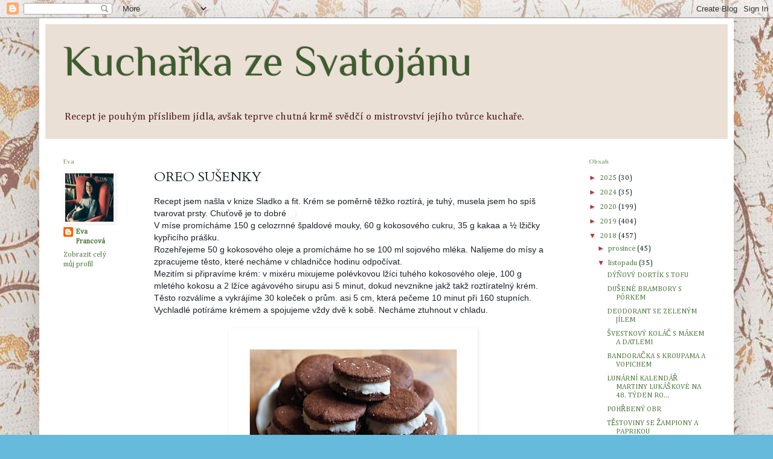

--- FILE ---
content_type: text/html; charset=UTF-8
request_url: https://kucharkazesvatojanu.blogspot.com/2018/11/oreo-susenky.html
body_size: 16929
content:
<!DOCTYPE html>
<html class='v2' dir='ltr' lang='cs'>
<head>
<link href='https://www.blogger.com/static/v1/widgets/4128112664-css_bundle_v2.css' rel='stylesheet' type='text/css'/>
<meta content='width=1100' name='viewport'/>
<meta content='text/html; charset=UTF-8' http-equiv='Content-Type'/>
<meta content='blogger' name='generator'/>
<link href='https://kucharkazesvatojanu.blogspot.com/favicon.ico' rel='icon' type='image/x-icon'/>
<link href='http://kucharkazesvatojanu.blogspot.com/2018/11/oreo-susenky.html' rel='canonical'/>
<link rel="alternate" type="application/atom+xml" title="Kuchařka ze Svatojánu - Atom" href="https://kucharkazesvatojanu.blogspot.com/feeds/posts/default" />
<link rel="alternate" type="application/rss+xml" title="Kuchařka ze Svatojánu - RSS" href="https://kucharkazesvatojanu.blogspot.com/feeds/posts/default?alt=rss" />
<link rel="service.post" type="application/atom+xml" title="Kuchařka ze Svatojánu - Atom" href="https://www.blogger.com/feeds/2802154246942410779/posts/default" />

<link rel="alternate" type="application/atom+xml" title="Kuchařka ze Svatojánu - Atom" href="https://kucharkazesvatojanu.blogspot.com/feeds/8309008349444917159/comments/default" />
<!--Can't find substitution for tag [blog.ieCssRetrofitLinks]-->
<link href='https://static.xx.fbcdn.net/images/emoji.php/v9/f4c/1/16/1f642.png' rel='image_src'/>
<meta content='http://kucharkazesvatojanu.blogspot.com/2018/11/oreo-susenky.html' property='og:url'/>
<meta content='OREO SUŠENKY' property='og:title'/>
<meta content='Recept jsem našla v knize Sladko a fit. Krém se poměrně těžko roztírá, je tuhý, musela jsem ho spíš tvarovat prsty. Chuťově je to dobré  :) ...' property='og:description'/>
<meta content='https://lh3.googleusercontent.com/blogger_img_proxy/AEn0k_tT2cqcQdPPt9kfSK_hd30G7ygMNCAbTzKhyEUrX78CMS0Tkh9NulOmAKhAG1ly-PVvjhxD_r7jYuN3QEgpb66X_-4XDev4zUX8lFDLKGN9wYIFr9br5grHuCh-cHOKdHfVOA6SVQ=w1200-h630-p-k-no-nu' property='og:image'/>
<title>Kuchařka ze Svatojánu: OREO SUŠENKY</title>
<style type='text/css'>@font-face{font-family:'Allerta';font-style:normal;font-weight:400;font-display:swap;src:url(//fonts.gstatic.com/s/allerta/v19/TwMO-IAHRlkbx940YnYXSCiN9uc.woff2)format('woff2');unicode-range:U+0000-00FF,U+0131,U+0152-0153,U+02BB-02BC,U+02C6,U+02DA,U+02DC,U+0304,U+0308,U+0329,U+2000-206F,U+20AC,U+2122,U+2191,U+2193,U+2212,U+2215,U+FEFF,U+FFFD;}@font-face{font-family:'Cambria';font-style:normal;font-weight:400;font-display:swap;src:url(//fonts.gstatic.com/l/font?kit=GFDqWAB9jnWLT-HIK7ILrphaOAw&skey=d4699178559bc4b0&v=v18)format('woff2');unicode-range:U+0000-00FF,U+0131,U+0152-0153,U+02BB-02BC,U+02C6,U+02DA,U+02DC,U+0304,U+0308,U+0329,U+2000-206F,U+20AC,U+2122,U+2191,U+2193,U+2212,U+2215,U+FEFF,U+FFFD;}@font-face{font-family:'Cardo';font-style:normal;font-weight:400;font-display:swap;src:url(//fonts.gstatic.com/s/cardo/v21/wlp_gwjKBV1pqhvP3IE7225PUCk.woff2)format('woff2');unicode-range:U+0304-0305,U+0308,U+0331,U+10330-1034A;}@font-face{font-family:'Cardo';font-style:normal;font-weight:400;font-display:swap;src:url(//fonts.gstatic.com/s/cardo/v21/wlp_gwjKBV1pqhv03IE7225PUCk.woff2)format('woff2');unicode-range:U+1F00-1FFF;}@font-face{font-family:'Cardo';font-style:normal;font-weight:400;font-display:swap;src:url(//fonts.gstatic.com/s/cardo/v21/wlp_gwjKBV1pqhv73IE7225PUCk.woff2)format('woff2');unicode-range:U+0370-0377,U+037A-037F,U+0384-038A,U+038C,U+038E-03A1,U+03A3-03FF;}@font-face{font-family:'Cardo';font-style:normal;font-weight:400;font-display:swap;src:url(//fonts.gstatic.com/s/cardo/v21/wlp_gwjKBV1pqhv63IE7225PUCk.woff2)format('woff2');unicode-range:U+0307-0308,U+0590-05FF,U+200C-2010,U+20AA,U+25CC,U+FB1D-FB4F;}@font-face{font-family:'Cardo';font-style:normal;font-weight:400;font-display:swap;src:url(//fonts.gstatic.com/s/cardo/v21/wlp_gwjKBV1pqhu63IE7225PUCk.woff2)format('woff2');unicode-range:U+10300-1032F;}@font-face{font-family:'Cardo';font-style:normal;font-weight:400;font-display:swap;src:url(//fonts.gstatic.com/s/cardo/v21/wlp_gwjKBV1pqhvM3IE7225PUCk.woff2)format('woff2');unicode-range:U+16A0-16F8;}@font-face{font-family:'Cardo';font-style:normal;font-weight:400;font-display:swap;src:url(//fonts.gstatic.com/s/cardo/v21/wlp_gwjKBV1pqhv23IE7225PUCk.woff2)format('woff2');unicode-range:U+0100-02BA,U+02BD-02C5,U+02C7-02CC,U+02CE-02D7,U+02DD-02FF,U+0304,U+0308,U+0329,U+1D00-1DBF,U+1E00-1E9F,U+1EF2-1EFF,U+2020,U+20A0-20AB,U+20AD-20C0,U+2113,U+2C60-2C7F,U+A720-A7FF;}@font-face{font-family:'Cardo';font-style:normal;font-weight:400;font-display:swap;src:url(//fonts.gstatic.com/s/cardo/v21/wlp_gwjKBV1pqhv43IE7225P.woff2)format('woff2');unicode-range:U+0000-00FF,U+0131,U+0152-0153,U+02BB-02BC,U+02C6,U+02DA,U+02DC,U+0304,U+0308,U+0329,U+2000-206F,U+20AC,U+2122,U+2191,U+2193,U+2212,U+2215,U+FEFF,U+FFFD;}@font-face{font-family:'Philosopher';font-style:normal;font-weight:400;font-display:swap;src:url(//fonts.gstatic.com/s/philosopher/v21/vEFV2_5QCwIS4_Dhez5jcWBjT0020NqfZ7c.woff2)format('woff2');unicode-range:U+0460-052F,U+1C80-1C8A,U+20B4,U+2DE0-2DFF,U+A640-A69F,U+FE2E-FE2F;}@font-face{font-family:'Philosopher';font-style:normal;font-weight:400;font-display:swap;src:url(//fonts.gstatic.com/s/philosopher/v21/vEFV2_5QCwIS4_Dhez5jcWBqT0020NqfZ7c.woff2)format('woff2');unicode-range:U+0301,U+0400-045F,U+0490-0491,U+04B0-04B1,U+2116;}@font-face{font-family:'Philosopher';font-style:normal;font-weight:400;font-display:swap;src:url(//fonts.gstatic.com/s/philosopher/v21/vEFV2_5QCwIS4_Dhez5jcWBhT0020NqfZ7c.woff2)format('woff2');unicode-range:U+0102-0103,U+0110-0111,U+0128-0129,U+0168-0169,U+01A0-01A1,U+01AF-01B0,U+0300-0301,U+0303-0304,U+0308-0309,U+0323,U+0329,U+1EA0-1EF9,U+20AB;}@font-face{font-family:'Philosopher';font-style:normal;font-weight:400;font-display:swap;src:url(//fonts.gstatic.com/s/philosopher/v21/vEFV2_5QCwIS4_Dhez5jcWBgT0020NqfZ7c.woff2)format('woff2');unicode-range:U+0100-02BA,U+02BD-02C5,U+02C7-02CC,U+02CE-02D7,U+02DD-02FF,U+0304,U+0308,U+0329,U+1D00-1DBF,U+1E00-1E9F,U+1EF2-1EFF,U+2020,U+20A0-20AB,U+20AD-20C0,U+2113,U+2C60-2C7F,U+A720-A7FF;}@font-face{font-family:'Philosopher';font-style:normal;font-weight:400;font-display:swap;src:url(//fonts.gstatic.com/s/philosopher/v21/vEFV2_5QCwIS4_Dhez5jcWBuT0020Nqf.woff2)format('woff2');unicode-range:U+0000-00FF,U+0131,U+0152-0153,U+02BB-02BC,U+02C6,U+02DA,U+02DC,U+0304,U+0308,U+0329,U+2000-206F,U+20AC,U+2122,U+2191,U+2193,U+2212,U+2215,U+FEFF,U+FFFD;}@font-face{font-family:'Philosopher';font-style:normal;font-weight:700;font-display:swap;src:url(//fonts.gstatic.com/s/philosopher/v21/vEFI2_5QCwIS4_Dhez5jcWjValgW8te1Xb7GlMo.woff2)format('woff2');unicode-range:U+0460-052F,U+1C80-1C8A,U+20B4,U+2DE0-2DFF,U+A640-A69F,U+FE2E-FE2F;}@font-face{font-family:'Philosopher';font-style:normal;font-weight:700;font-display:swap;src:url(//fonts.gstatic.com/s/philosopher/v21/vEFI2_5QCwIS4_Dhez5jcWjValgf8te1Xb7GlMo.woff2)format('woff2');unicode-range:U+0301,U+0400-045F,U+0490-0491,U+04B0-04B1,U+2116;}@font-face{font-family:'Philosopher';font-style:normal;font-weight:700;font-display:swap;src:url(//fonts.gstatic.com/s/philosopher/v21/vEFI2_5QCwIS4_Dhez5jcWjValgU8te1Xb7GlMo.woff2)format('woff2');unicode-range:U+0102-0103,U+0110-0111,U+0128-0129,U+0168-0169,U+01A0-01A1,U+01AF-01B0,U+0300-0301,U+0303-0304,U+0308-0309,U+0323,U+0329,U+1EA0-1EF9,U+20AB;}@font-face{font-family:'Philosopher';font-style:normal;font-weight:700;font-display:swap;src:url(//fonts.gstatic.com/s/philosopher/v21/vEFI2_5QCwIS4_Dhez5jcWjValgV8te1Xb7GlMo.woff2)format('woff2');unicode-range:U+0100-02BA,U+02BD-02C5,U+02C7-02CC,U+02CE-02D7,U+02DD-02FF,U+0304,U+0308,U+0329,U+1D00-1DBF,U+1E00-1E9F,U+1EF2-1EFF,U+2020,U+20A0-20AB,U+20AD-20C0,U+2113,U+2C60-2C7F,U+A720-A7FF;}@font-face{font-family:'Philosopher';font-style:normal;font-weight:700;font-display:swap;src:url(//fonts.gstatic.com/s/philosopher/v21/vEFI2_5QCwIS4_Dhez5jcWjValgb8te1Xb7G.woff2)format('woff2');unicode-range:U+0000-00FF,U+0131,U+0152-0153,U+02BB-02BC,U+02C6,U+02DA,U+02DC,U+0304,U+0308,U+0329,U+2000-206F,U+20AC,U+2122,U+2191,U+2193,U+2212,U+2215,U+FEFF,U+FFFD;}</style>
<style id='page-skin-1' type='text/css'><!--
/*
-----------------------------------------------
Blogger Template Style
Name:     Simple
Designer: Blogger
URL:      www.blogger.com
----------------------------------------------- */
/* Content
----------------------------------------------- */
body {
font: normal normal 12px Cambria;
color: #142228;
background: #66bbdd url(//4.bp.blogspot.com/-4aF0odxMC8A/UX084opSSoI/AAAAAAAAAPc/3vwSvH2tKi8/s0/pozad%25C3%25AD.jpg) repeat scroll top left;
padding: 0 40px 40px 40px;
}
html body .region-inner {
min-width: 0;
max-width: 100%;
width: auto;
}
h2 {
font-size: 22px;
}
a:link {
text-decoration:none;
color: #4f773e;
}
a:visited {
text-decoration:none;
color: #b8a607;
}
a:hover {
text-decoration:underline;
color: #d45656;
}
.body-fauxcolumn-outer .fauxcolumn-inner {
background: transparent none repeat scroll top left;
_background-image: none;
}
.body-fauxcolumn-outer .cap-top {
position: absolute;
z-index: 1;
height: 400px;
width: 100%;
}
.body-fauxcolumn-outer .cap-top .cap-left {
width: 100%;
background: transparent none repeat-x scroll top left;
_background-image: none;
}
.content-outer {
-moz-box-shadow: 0 0 40px rgba(0, 0, 0, .15);
-webkit-box-shadow: 0 0 5px rgba(0, 0, 0, .15);
-goog-ms-box-shadow: 0 0 10px #333333;
box-shadow: 0 0 40px rgba(0, 0, 0, .15);
margin-bottom: 1px;
}
.content-inner {
padding: 10px 10px;
}
.content-inner {
background-color: #ffffff;
}
/* Header
----------------------------------------------- */
.header-outer {
background: #ebe0d6 none repeat-x scroll 0 -400px;
_background-image: none;
}
.Header h1 {
font: normal normal 70px Philosopher;
color: #3d5d2e;
text-shadow: -1px -1px 1px rgba(0, 0, 0, .2);
}
.Header h1 a {
color: #3d5d2e;
}
.Header .description {
font-size: 140%;
color: #4c1e1e;
}
.header-inner .Header .titlewrapper {
padding: 22px 30px;
}
.header-inner .Header .descriptionwrapper {
padding: 0 30px;
}
/* Tabs
----------------------------------------------- */
.tabs-inner .section:first-child {
border-top: 1px solid transparent;
}
.tabs-inner .section:first-child ul {
margin-top: -1px;
border-top: 1px solid transparent;
border-left: 0 solid transparent;
border-right: 0 solid transparent;
}
.tabs-inner .widget ul {
background: #f5f5f5 url(https://resources.blogblog.com/blogblog/data/1kt/simple/gradients_light.png) repeat-x scroll 0 -800px;
_background-image: none;
border-bottom: 1px solid transparent;
margin-top: 0;
margin-left: -30px;
margin-right: -30px;
}
.tabs-inner .widget li a {
display: inline-block;
padding: .6em 1em;
font: normal normal 14px Allerta;
color: #886c3d;
border-left: 1px solid #ffffff;
border-right: 1px solid transparent;
}
.tabs-inner .widget li:first-child a {
border-left: none;
}
.tabs-inner .widget li.selected a, .tabs-inner .widget li a:hover {
color: #000000;
background-color: #eeeeee;
text-decoration: none;
}
/* Columns
----------------------------------------------- */
.main-outer {
border-top: 0 solid transparent;
}
.fauxcolumn-left-outer .fauxcolumn-inner {
border-right: 1px solid transparent;
}
.fauxcolumn-right-outer .fauxcolumn-inner {
border-left: 1px solid transparent;
}
/* Headings
----------------------------------------------- */
div.widget > h2,
div.widget h2.title {
margin: 0 0 1em 0;
font: normal bold 11px Philosopher;
color: #8ca780;
}
/* Widgets
----------------------------------------------- */
.widget .zippy {
color: #a73e3e;
text-shadow: 2px 2px 1px rgba(0, 0, 0, .1);
}
.widget .popular-posts ul {
list-style: none;
}
/* Posts
----------------------------------------------- */
h2.date-header {
font: normal bold 11px Arial, Tahoma, Helvetica, FreeSans, sans-serif;
}
.date-header span {
background-color: transparent;
color: #94b088;
padding: inherit;
letter-spacing: inherit;
margin: inherit;
}
.main-inner {
padding-top: 30px;
padding-bottom: 30px;
}
.main-inner .column-center-inner {
padding: 0 15px;
}
.main-inner .column-center-inner .section {
margin: 0 15px;
}
.post {
margin: 0 0 25px 0;
}
h3.post-title, .comments h4 {
font: normal normal 22px Cardo;
margin: .75em 0 0;
}
.post-body {
font-size: 110%;
line-height: 1.4;
position: relative;
}
.post-body img, .post-body .tr-caption-container, .Profile img, .Image img,
.BlogList .item-thumbnail img {
padding: 2px;
background: transparent;
border: 1px solid #ffffff;
-moz-box-shadow: 1px 1px 5px rgba(0, 0, 0, .1);
-webkit-box-shadow: 1px 1px 5px rgba(0, 0, 0, .1);
box-shadow: 1px 1px 5px rgba(0, 0, 0, .1);
}
.post-body img, .post-body .tr-caption-container {
padding: 5px;
}
.post-body .tr-caption-container {
color: #3d5233;
}
.post-body .tr-caption-container img {
padding: 0;
background: transparent;
border: none;
-moz-box-shadow: 0 0 0 rgba(0, 0, 0, .1);
-webkit-box-shadow: 0 0 0 rgba(0, 0, 0, .1);
box-shadow: 0 0 0 rgba(0, 0, 0, .1);
}
.post-header {
margin: 0 0 1.5em;
line-height: 1.6;
font-size: 90%;
}
.post-footer {
margin: 20px -2px 0;
padding: 5px 10px;
color: #3a7b1d;
background-color: #f8f0e8;
border-bottom: 1px solid #d8d5cf;
line-height: 1.6;
font-size: 90%;
}
#comments .comment-author {
padding-top: 1.5em;
border-top: 1px solid transparent;
background-position: 0 1.5em;
}
#comments .comment-author:first-child {
padding-top: 0;
border-top: none;
}
.avatar-image-container {
margin: .2em 0 0;
}
#comments .avatar-image-container img {
border: 1px solid #ffffff;
}
/* Comments
----------------------------------------------- */
.comments .comments-content .icon.blog-author {
background-repeat: no-repeat;
background-image: url([data-uri]);
}
.comments .comments-content .loadmore a {
border-top: 1px solid #a73e3e;
border-bottom: 1px solid #a73e3e;
}
.comments .comment-thread.inline-thread {
background-color: #f8f0e8;
}
.comments .continue {
border-top: 2px solid #a73e3e;
}
/* Accents
---------------------------------------------- */
.section-columns td.columns-cell {
border-left: 1px solid transparent;
}
.blog-pager {
background: transparent none no-repeat scroll top center;
}
.blog-pager-older-link, .home-link,
.blog-pager-newer-link {
background-color: #ffffff;
padding: 5px;
}
.footer-outer {
border-top: 0 dashed #bbbbbb;
}
/* Mobile
----------------------------------------------- */
body.mobile  {
background-size: auto;
}
.mobile .body-fauxcolumn-outer {
background: transparent none repeat scroll top left;
}
.mobile .body-fauxcolumn-outer .cap-top {
background-size: 100% auto;
}
.mobile .content-outer {
-webkit-box-shadow: 0 0 3px rgba(0, 0, 0, .15);
box-shadow: 0 0 3px rgba(0, 0, 0, .15);
}
.mobile .tabs-inner .widget ul {
margin-left: 0;
margin-right: 0;
}
.mobile .post {
margin: 0;
}
.mobile .main-inner .column-center-inner .section {
margin: 0;
}
.mobile .date-header span {
padding: 0.1em 10px;
margin: 0 -10px;
}
.mobile h3.post-title {
margin: 0;
}
.mobile .blog-pager {
background: transparent none no-repeat scroll top center;
}
.mobile .footer-outer {
border-top: none;
}
.mobile .main-inner, .mobile .footer-inner {
background-color: #ffffff;
}
.mobile-index-contents {
color: #142228;
}
.mobile-link-button {
background-color: #4f773e;
}
.mobile-link-button a:link, .mobile-link-button a:visited {
color: #ffffff;
}
.mobile .tabs-inner .section:first-child {
border-top: none;
}
.mobile .tabs-inner .PageList .widget-content {
background-color: #eeeeee;
color: #000000;
border-top: 1px solid transparent;
border-bottom: 1px solid transparent;
}
.mobile .tabs-inner .PageList .widget-content .pagelist-arrow {
border-left: 1px solid transparent;
}

--></style>
<style id='template-skin-1' type='text/css'><!--
body {
min-width: 1150px;
}
.content-outer, .content-fauxcolumn-outer, .region-inner {
min-width: 1150px;
max-width: 1150px;
_width: 1150px;
}
.main-inner .columns {
padding-left: 150px;
padding-right: 260px;
}
.main-inner .fauxcolumn-center-outer {
left: 150px;
right: 260px;
/* IE6 does not respect left and right together */
_width: expression(this.parentNode.offsetWidth -
parseInt("150px") -
parseInt("260px") + 'px');
}
.main-inner .fauxcolumn-left-outer {
width: 150px;
}
.main-inner .fauxcolumn-right-outer {
width: 260px;
}
.main-inner .column-left-outer {
width: 150px;
right: 100%;
margin-left: -150px;
}
.main-inner .column-right-outer {
width: 260px;
margin-right: -260px;
}
#layout {
min-width: 0;
}
#layout .content-outer {
min-width: 0;
width: 800px;
}
#layout .region-inner {
min-width: 0;
width: auto;
}
body#layout div.add_widget {
padding: 8px;
}
body#layout div.add_widget a {
margin-left: 32px;
}
--></style>
<style>
    body {background-image:url(\/\/4.bp.blogspot.com\/-4aF0odxMC8A\/UX084opSSoI\/AAAAAAAAAPc\/3vwSvH2tKi8\/s0\/pozad%25C3%25AD.jpg);}
    
@media (max-width: 200px) { body {background-image:url(\/\/4.bp.blogspot.com\/-4aF0odxMC8A\/UX084opSSoI\/AAAAAAAAAPc\/3vwSvH2tKi8\/w200\/pozad%25C3%25AD.jpg);}}
@media (max-width: 400px) and (min-width: 201px) { body {background-image:url(\/\/4.bp.blogspot.com\/-4aF0odxMC8A\/UX084opSSoI\/AAAAAAAAAPc\/3vwSvH2tKi8\/w400\/pozad%25C3%25AD.jpg);}}
@media (max-width: 800px) and (min-width: 401px) { body {background-image:url(\/\/4.bp.blogspot.com\/-4aF0odxMC8A\/UX084opSSoI\/AAAAAAAAAPc\/3vwSvH2tKi8\/w800\/pozad%25C3%25AD.jpg);}}
@media (max-width: 1200px) and (min-width: 801px) { body {background-image:url(\/\/4.bp.blogspot.com\/-4aF0odxMC8A\/UX084opSSoI\/AAAAAAAAAPc\/3vwSvH2tKi8\/w1200\/pozad%25C3%25AD.jpg);}}
/* Last tag covers anything over one higher than the previous max-size cap. */
@media (min-width: 1201px) { body {background-image:url(\/\/4.bp.blogspot.com\/-4aF0odxMC8A\/UX084opSSoI\/AAAAAAAAAPc\/3vwSvH2tKi8\/w1600\/pozad%25C3%25AD.jpg);}}
  </style>
<link href='https://www.blogger.com/dyn-css/authorization.css?targetBlogID=2802154246942410779&amp;zx=9549c2c1-dc94-4944-bb79-89f53f016a2d' media='none' onload='if(media!=&#39;all&#39;)media=&#39;all&#39;' rel='stylesheet'/><noscript><link href='https://www.blogger.com/dyn-css/authorization.css?targetBlogID=2802154246942410779&amp;zx=9549c2c1-dc94-4944-bb79-89f53f016a2d' rel='stylesheet'/></noscript>
<meta name='google-adsense-platform-account' content='ca-host-pub-1556223355139109'/>
<meta name='google-adsense-platform-domain' content='blogspot.com'/>

</head>
<body class='loading variant-pale'>
<div class='navbar section' id='navbar' name='Navigační lišta'><div class='widget Navbar' data-version='1' id='Navbar1'><script type="text/javascript">
    function setAttributeOnload(object, attribute, val) {
      if(window.addEventListener) {
        window.addEventListener('load',
          function(){ object[attribute] = val; }, false);
      } else {
        window.attachEvent('onload', function(){ object[attribute] = val; });
      }
    }
  </script>
<div id="navbar-iframe-container"></div>
<script type="text/javascript" src="https://apis.google.com/js/platform.js"></script>
<script type="text/javascript">
      gapi.load("gapi.iframes:gapi.iframes.style.bubble", function() {
        if (gapi.iframes && gapi.iframes.getContext) {
          gapi.iframes.getContext().openChild({
              url: 'https://www.blogger.com/navbar/2802154246942410779?po\x3d8309008349444917159\x26origin\x3dhttps://kucharkazesvatojanu.blogspot.com',
              where: document.getElementById("navbar-iframe-container"),
              id: "navbar-iframe"
          });
        }
      });
    </script><script type="text/javascript">
(function() {
var script = document.createElement('script');
script.type = 'text/javascript';
script.src = '//pagead2.googlesyndication.com/pagead/js/google_top_exp.js';
var head = document.getElementsByTagName('head')[0];
if (head) {
head.appendChild(script);
}})();
</script>
</div></div>
<div class='body-fauxcolumns'>
<div class='fauxcolumn-outer body-fauxcolumn-outer'>
<div class='cap-top'>
<div class='cap-left'></div>
<div class='cap-right'></div>
</div>
<div class='fauxborder-left'>
<div class='fauxborder-right'></div>
<div class='fauxcolumn-inner'>
</div>
</div>
<div class='cap-bottom'>
<div class='cap-left'></div>
<div class='cap-right'></div>
</div>
</div>
</div>
<div class='content'>
<div class='content-fauxcolumns'>
<div class='fauxcolumn-outer content-fauxcolumn-outer'>
<div class='cap-top'>
<div class='cap-left'></div>
<div class='cap-right'></div>
</div>
<div class='fauxborder-left'>
<div class='fauxborder-right'></div>
<div class='fauxcolumn-inner'>
</div>
</div>
<div class='cap-bottom'>
<div class='cap-left'></div>
<div class='cap-right'></div>
</div>
</div>
</div>
<div class='content-outer'>
<div class='content-cap-top cap-top'>
<div class='cap-left'></div>
<div class='cap-right'></div>
</div>
<div class='fauxborder-left content-fauxborder-left'>
<div class='fauxborder-right content-fauxborder-right'></div>
<div class='content-inner'>
<header>
<div class='header-outer'>
<div class='header-cap-top cap-top'>
<div class='cap-left'></div>
<div class='cap-right'></div>
</div>
<div class='fauxborder-left header-fauxborder-left'>
<div class='fauxborder-right header-fauxborder-right'></div>
<div class='region-inner header-inner'>
<div class='header section' id='header' name='Záhlaví'><div class='widget Header' data-version='1' id='Header1'>
<div id='header-inner'>
<div class='titlewrapper'>
<h1 class='title'>
<a href='https://kucharkazesvatojanu.blogspot.com/'>
Kuchařka ze Svatojánu
</a>
</h1>
</div>
<div class='descriptionwrapper'>
<p class='description'><span>Recept je pouhým příslibem jídla, avšak teprve chutná krmě svědčí o mistrovství jejího tvůrce kuchaře.</span></p>
</div>
</div>
</div></div>
</div>
</div>
<div class='header-cap-bottom cap-bottom'>
<div class='cap-left'></div>
<div class='cap-right'></div>
</div>
</div>
</header>
<div class='tabs-outer'>
<div class='tabs-cap-top cap-top'>
<div class='cap-left'></div>
<div class='cap-right'></div>
</div>
<div class='fauxborder-left tabs-fauxborder-left'>
<div class='fauxborder-right tabs-fauxborder-right'></div>
<div class='region-inner tabs-inner'>
<div class='tabs no-items section' id='crosscol' name='Napříč-všemi-sloupci'></div>
<div class='tabs no-items section' id='crosscol-overflow' name='Cross-Column 2'></div>
</div>
</div>
<div class='tabs-cap-bottom cap-bottom'>
<div class='cap-left'></div>
<div class='cap-right'></div>
</div>
</div>
<div class='main-outer'>
<div class='main-cap-top cap-top'>
<div class='cap-left'></div>
<div class='cap-right'></div>
</div>
<div class='fauxborder-left main-fauxborder-left'>
<div class='fauxborder-right main-fauxborder-right'></div>
<div class='region-inner main-inner'>
<div class='columns fauxcolumns'>
<div class='fauxcolumn-outer fauxcolumn-center-outer'>
<div class='cap-top'>
<div class='cap-left'></div>
<div class='cap-right'></div>
</div>
<div class='fauxborder-left'>
<div class='fauxborder-right'></div>
<div class='fauxcolumn-inner'>
</div>
</div>
<div class='cap-bottom'>
<div class='cap-left'></div>
<div class='cap-right'></div>
</div>
</div>
<div class='fauxcolumn-outer fauxcolumn-left-outer'>
<div class='cap-top'>
<div class='cap-left'></div>
<div class='cap-right'></div>
</div>
<div class='fauxborder-left'>
<div class='fauxborder-right'></div>
<div class='fauxcolumn-inner'>
</div>
</div>
<div class='cap-bottom'>
<div class='cap-left'></div>
<div class='cap-right'></div>
</div>
</div>
<div class='fauxcolumn-outer fauxcolumn-right-outer'>
<div class='cap-top'>
<div class='cap-left'></div>
<div class='cap-right'></div>
</div>
<div class='fauxborder-left'>
<div class='fauxborder-right'></div>
<div class='fauxcolumn-inner'>
</div>
</div>
<div class='cap-bottom'>
<div class='cap-left'></div>
<div class='cap-right'></div>
</div>
</div>
<!-- corrects IE6 width calculation -->
<div class='columns-inner'>
<div class='column-center-outer'>
<div class='column-center-inner'>
<div class='main section' id='main' name='Hlavní'><div class='widget Blog' data-version='1' id='Blog1'>
<div class='blog-posts hfeed'>

          <div class="date-outer">
        

          <div class="date-posts">
        
<div class='post-outer'>
<div class='post hentry uncustomized-post-template' itemprop='blogPost' itemscope='itemscope' itemtype='http://schema.org/BlogPosting'>
<meta content='https://static.xx.fbcdn.net/images/emoji.php/v9/f4c/1/16/1f642.png' itemprop='image_url'/>
<meta content='2802154246942410779' itemprop='blogId'/>
<meta content='8309008349444917159' itemprop='postId'/>
<a name='8309008349444917159'></a>
<h3 class='post-title entry-title' itemprop='name'>
OREO SUŠENKY
</h3>
<div class='post-header'>
<div class='post-header-line-1'></div>
</div>
<div class='post-body entry-content' id='post-body-8309008349444917159' itemprop='description articleBody'>
<span style="background-color: white; color: #1d2129; font-family: Helvetica, Arial, sans-serif; font-size: 14px;">Recept jsem našla v knize Sladko a fit. Krém se poměrně těžko roztírá, je tuhý, musela jsem ho spíš tvarovat prsty. Chuťově je to dobré&nbsp;</span><span class="_47e3 _5mfr" style="background-color: white; color: #1d2129; font-family: Helvetica, Arial, sans-serif; font-size: 14px; line-height: 0; margin: 0px 1px; vertical-align: middle;" title="Emotikona smile"><img alt="" class="img" height="16" role="presentation" src="https://static.xx.fbcdn.net/images/emoji.php/v9/f4c/1/16/1f642.png" style="border: 0px; vertical-align: -3px;" width="16" /><span aria-hidden="true" class="_7oe" style="display: inline; font-family: inherit; font-size: 0px; width: 0px;">:)</span></span><br style="background-color: white; color: #1d2129; font-family: Helvetica, Arial, sans-serif; font-size: 14px;" /><span style="background-color: white; color: #1d2129; font-family: Helvetica, Arial, sans-serif; font-size: 14px;">V míse promícháme 150 g celozrnné špaldové mouky, 60 g kokosového cukru, 35 g kakaa a &#189; lžičky kypřicího prášku.&nbsp;</span><br style="background-color: white; color: #1d2129; font-family: Helvetica, Arial, sans-serif; font-size: 14px;" /><span style="background-color: white; color: #1d2129; font-family: Helvetica, Arial, sans-serif; font-size: 14px;">Rozehřejeme 50 g kokosového oleje a promícháme ho se 100 ml sojového mléka. Nalijeme do mísy a zpracujeme těsto, které necháme v chla</span><span class="text_exposed_show" style="background-color: white; color: #1d2129; display: inline; font-family: Helvetica, Arial, sans-serif; font-size: 14px;">dničce hodinu odpočívat.<br />Mezitím si připravíme krém: v mixéru mixujeme polévkovou lžíci tuhého kokosového oleje, 100 g mletého kokosu a 2 lžíce agávového sirupu asi 5 minut, dokud nevznikne jakž takž roztíratelný krém.<br />Těsto rozválíme a vykrájíme 30 koleček o prům. asi 5 cm, která pečeme 10 minut při 160 stupních. Vychladlé potíráme krémem a spojujeme vždy dvě k sobě. Necháme ztuhnout v chladu.</span><br />
<span class="text_exposed_show" style="background-color: white; color: #1d2129; display: inline; font-family: Helvetica, Arial, sans-serif; font-size: 14px;"><br /></span>
<div class="separator" style="clear: both; text-align: center;">
<a href="https://blogger.googleusercontent.com/img/b/R29vZ2xl/AVvXsEgyVErINzqbPlbXRr7KGNiUKT1mSSLok27F6luAfm2gYkVkk8i0H054hGoOgD-aeyuTO4ga1xVV-Lz39pSiJxeQuKsdl9Y2RfhyphenhyphenMbkDYt69SWk1YHqZ_kjp_uOVqjfHf7xfLNeztSLe3Wv0/s1600/Oreo-su%25C5%25A1enky.jpg" imageanchor="1" style="margin-left: 1em; margin-right: 1em;"><img border="0" data-original-height="709" data-original-width="992" height="285" src="https://blogger.googleusercontent.com/img/b/R29vZ2xl/AVvXsEgyVErINzqbPlbXRr7KGNiUKT1mSSLok27F6luAfm2gYkVkk8i0H054hGoOgD-aeyuTO4ga1xVV-Lz39pSiJxeQuKsdl9Y2RfhyphenhyphenMbkDYt69SWk1YHqZ_kjp_uOVqjfHf7xfLNeztSLe3Wv0/s400/Oreo-su%25C5%25A1enky.jpg" width="400" /></a></div>
<span class="text_exposed_show" style="background-color: white; color: #1d2129; display: inline; font-family: Helvetica, Arial, sans-serif; font-size: 14px;"><br /></span>
<div style='clear: both;'></div>
</div>
<div class='post-footer'>
<div class='post-footer-line post-footer-line-1'>
<span class='post-author vcard'>
Vystavil
<span class='fn' itemprop='author' itemscope='itemscope' itemtype='http://schema.org/Person'>
<meta content='https://www.blogger.com/profile/01739823010745664118' itemprop='url'/>
<a class='g-profile' href='https://www.blogger.com/profile/01739823010745664118' rel='author' title='author profile'>
<span itemprop='name'>Eva Francová</span>
</a>
</span>
</span>
<span class='post-timestamp'>
ve Svatojánu
<meta content='http://kucharkazesvatojanu.blogspot.com/2018/11/oreo-susenky.html' itemprop='url'/>
<a class='timestamp-link' href='https://kucharkazesvatojanu.blogspot.com/2018/11/oreo-susenky.html' rel='bookmark' title='permanent link'><abbr class='published' itemprop='datePublished' title='2018-11-11T21:40:00-08:00'>neděle, listopadu 11, 2018</abbr></a>
</span>
<span class='post-comment-link'>
</span>
<span class='post-icons'>
<span class='item-control blog-admin pid-1221512264'>
<a href='https://www.blogger.com/post-edit.g?blogID=2802154246942410779&postID=8309008349444917159&from=pencil' title='Upravit příspěvek'>
<img alt='' class='icon-action' height='18' src='https://resources.blogblog.com/img/icon18_edit_allbkg.gif' width='18'/>
</a>
</span>
</span>
<div class='post-share-buttons goog-inline-block'>
<a class='goog-inline-block share-button sb-email' href='https://www.blogger.com/share-post.g?blogID=2802154246942410779&postID=8309008349444917159&target=email' target='_blank' title='Odeslat e-mailem'><span class='share-button-link-text'>Odeslat e-mailem</span></a><a class='goog-inline-block share-button sb-blog' href='https://www.blogger.com/share-post.g?blogID=2802154246942410779&postID=8309008349444917159&target=blog' onclick='window.open(this.href, "_blank", "height=270,width=475"); return false;' target='_blank' title='BlogThis!'><span class='share-button-link-text'>BlogThis!</span></a><a class='goog-inline-block share-button sb-twitter' href='https://www.blogger.com/share-post.g?blogID=2802154246942410779&postID=8309008349444917159&target=twitter' target='_blank' title='Sdílet na X'><span class='share-button-link-text'>Sdílet na X</span></a><a class='goog-inline-block share-button sb-facebook' href='https://www.blogger.com/share-post.g?blogID=2802154246942410779&postID=8309008349444917159&target=facebook' onclick='window.open(this.href, "_blank", "height=430,width=640"); return false;' target='_blank' title='Sdílet ve službě Facebook'><span class='share-button-link-text'>Sdílet ve službě Facebook</span></a><a class='goog-inline-block share-button sb-pinterest' href='https://www.blogger.com/share-post.g?blogID=2802154246942410779&postID=8309008349444917159&target=pinterest' target='_blank' title='Sdílet na Pinterestu'><span class='share-button-link-text'>Sdílet na Pinterestu</span></a>
</div>
</div>
<div class='post-footer-line post-footer-line-2'>
<span class='post-labels'>
Štítky:
<a href='https://kucharkazesvatojanu.blogspot.com/search/label/Kokos' rel='tag'>Kokos</a>,
<a href='https://kucharkazesvatojanu.blogspot.com/search/label/Mou%C4%8Dn%C3%ADky' rel='tag'>Moučníky</a>,
<a href='https://kucharkazesvatojanu.blogspot.com/search/label/Ostatn%C3%AD%20mou%C4%8Dn%C3%ADky' rel='tag'>Ostatní moučníky</a>,
<a href='https://kucharkazesvatojanu.blogspot.com/search/label/vegan' rel='tag'>vegan</a>
</span>
</div>
<div class='post-footer-line post-footer-line-3'>
<span class='post-location'>
</span>
</div>
</div>
</div>
<div class='comments' id='comments'>
<a name='comments'></a>
<h4>Žádné komentáře:</h4>
<div id='Blog1_comments-block-wrapper'>
<dl class='avatar-comment-indent' id='comments-block'>
</dl>
</div>
<p class='comment-footer'>
<div class='comment-form'>
<a name='comment-form'></a>
<h4 id='comment-post-message'>Okomentovat</h4>
<p>
</p>
<a href='https://www.blogger.com/comment/frame/2802154246942410779?po=8309008349444917159&hl=cs&saa=85391&origin=https://kucharkazesvatojanu.blogspot.com' id='comment-editor-src'></a>
<iframe allowtransparency='true' class='blogger-iframe-colorize blogger-comment-from-post' frameborder='0' height='410px' id='comment-editor' name='comment-editor' src='' width='100%'></iframe>
<script src='https://www.blogger.com/static/v1/jsbin/1345082660-comment_from_post_iframe.js' type='text/javascript'></script>
<script type='text/javascript'>
      BLOG_CMT_createIframe('https://www.blogger.com/rpc_relay.html');
    </script>
</div>
</p>
</div>
</div>

        </div></div>
      
</div>
<div class='blog-pager' id='blog-pager'>
<span id='blog-pager-newer-link'>
<a class='blog-pager-newer-link' href='https://kucharkazesvatojanu.blogspot.com/2018/11/lunarni-kalendar-martiny-lukaskove-na.html' id='Blog1_blog-pager-newer-link' title='Novější příspěvek'>Novější příspěvek</a>
</span>
<span id='blog-pager-older-link'>
<a class='blog-pager-older-link' href='https://kucharkazesvatojanu.blogspot.com/2018/11/chlebove-kvaskove-rohliky.html' id='Blog1_blog-pager-older-link' title='Starší příspěvek'>Starší příspěvek</a>
</span>
<a class='home-link' href='https://kucharkazesvatojanu.blogspot.com/'>Domovská stránka</a>
</div>
<div class='clear'></div>
<div class='post-feeds'>
<div class='feed-links'>
Přihlásit se k odběru:
<a class='feed-link' href='https://kucharkazesvatojanu.blogspot.com/feeds/8309008349444917159/comments/default' target='_blank' type='application/atom+xml'>Komentáře k příspěvku (Atom)</a>
</div>
</div>
</div></div>
</div>
</div>
<div class='column-left-outer'>
<div class='column-left-inner'>
<aside>
<div class='sidebar section' id='sidebar-left-1'><div class='widget Profile' data-version='1' id='Profile1'>
<h2>Eva</h2>
<div class='widget-content'>
<a href='https://www.blogger.com/profile/01739823010745664118'><img alt='Moje fotka' class='profile-img' height='80' src='//blogger.googleusercontent.com/img/b/R29vZ2xl/AVvXsEjww-5YlYLvIbL_zGHbmmyQq75z8eRLeCz72eKx_fCiadJRioSdsFwtRSwCRWPs8j9XATyNi14rjDudgyjaeXuipFMsOaC45G28b15RhR5OaqE0_1VyYq_IpLqfVOdtysg/s113/B%C5%99ezen2.jpg' width='80'/></a>
<dl class='profile-datablock'>
<dt class='profile-data'>
<a class='profile-name-link g-profile' href='https://www.blogger.com/profile/01739823010745664118' rel='author' style='background-image: url(//www.blogger.com/img/logo-16.png);'>
Eva Francová
</a>
</dt>
</dl>
<a class='profile-link' href='https://www.blogger.com/profile/01739823010745664118' rel='author'>Zobrazit celý můj profil</a>
<div class='clear'></div>
</div>
</div></div>
</aside>
</div>
</div>
<div class='column-right-outer'>
<div class='column-right-inner'>
<aside>
<div class='sidebar section' id='sidebar-right-1'><div class='widget BlogArchive' data-version='1' id='BlogArchive1'>
<h2>Obsah</h2>
<div class='widget-content'>
<div id='ArchiveList'>
<div id='BlogArchive1_ArchiveList'>
<ul class='hierarchy'>
<li class='archivedate collapsed'>
<a class='toggle' href='javascript:void(0)'>
<span class='zippy'>

        &#9658;&#160;
      
</span>
</a>
<a class='post-count-link' href='https://kucharkazesvatojanu.blogspot.com/2025/'>
2025
</a>
<span class='post-count' dir='ltr'>(30)</span>
<ul class='hierarchy'>
<li class='archivedate collapsed'>
<a class='toggle' href='javascript:void(0)'>
<span class='zippy'>

        &#9658;&#160;
      
</span>
</a>
<a class='post-count-link' href='https://kucharkazesvatojanu.blogspot.com/2025/02/'>
února
</a>
<span class='post-count' dir='ltr'>(4)</span>
</li>
</ul>
<ul class='hierarchy'>
<li class='archivedate collapsed'>
<a class='toggle' href='javascript:void(0)'>
<span class='zippy'>

        &#9658;&#160;
      
</span>
</a>
<a class='post-count-link' href='https://kucharkazesvatojanu.blogspot.com/2025/01/'>
ledna
</a>
<span class='post-count' dir='ltr'>(26)</span>
</li>
</ul>
</li>
</ul>
<ul class='hierarchy'>
<li class='archivedate collapsed'>
<a class='toggle' href='javascript:void(0)'>
<span class='zippy'>

        &#9658;&#160;
      
</span>
</a>
<a class='post-count-link' href='https://kucharkazesvatojanu.blogspot.com/2024/'>
2024
</a>
<span class='post-count' dir='ltr'>(35)</span>
<ul class='hierarchy'>
<li class='archivedate collapsed'>
<a class='toggle' href='javascript:void(0)'>
<span class='zippy'>

        &#9658;&#160;
      
</span>
</a>
<a class='post-count-link' href='https://kucharkazesvatojanu.blogspot.com/2024/12/'>
prosince
</a>
<span class='post-count' dir='ltr'>(25)</span>
</li>
</ul>
<ul class='hierarchy'>
<li class='archivedate collapsed'>
<a class='toggle' href='javascript:void(0)'>
<span class='zippy'>

        &#9658;&#160;
      
</span>
</a>
<a class='post-count-link' href='https://kucharkazesvatojanu.blogspot.com/2024/11/'>
listopadu
</a>
<span class='post-count' dir='ltr'>(10)</span>
</li>
</ul>
</li>
</ul>
<ul class='hierarchy'>
<li class='archivedate collapsed'>
<a class='toggle' href='javascript:void(0)'>
<span class='zippy'>

        &#9658;&#160;
      
</span>
</a>
<a class='post-count-link' href='https://kucharkazesvatojanu.blogspot.com/2020/'>
2020
</a>
<span class='post-count' dir='ltr'>(199)</span>
<ul class='hierarchy'>
<li class='archivedate collapsed'>
<a class='toggle' href='javascript:void(0)'>
<span class='zippy'>

        &#9658;&#160;
      
</span>
</a>
<a class='post-count-link' href='https://kucharkazesvatojanu.blogspot.com/2020/08/'>
srpna
</a>
<span class='post-count' dir='ltr'>(4)</span>
</li>
</ul>
<ul class='hierarchy'>
<li class='archivedate collapsed'>
<a class='toggle' href='javascript:void(0)'>
<span class='zippy'>

        &#9658;&#160;
      
</span>
</a>
<a class='post-count-link' href='https://kucharkazesvatojanu.blogspot.com/2020/07/'>
července
</a>
<span class='post-count' dir='ltr'>(16)</span>
</li>
</ul>
<ul class='hierarchy'>
<li class='archivedate collapsed'>
<a class='toggle' href='javascript:void(0)'>
<span class='zippy'>

        &#9658;&#160;
      
</span>
</a>
<a class='post-count-link' href='https://kucharkazesvatojanu.blogspot.com/2020/06/'>
června
</a>
<span class='post-count' dir='ltr'>(17)</span>
</li>
</ul>
<ul class='hierarchy'>
<li class='archivedate collapsed'>
<a class='toggle' href='javascript:void(0)'>
<span class='zippy'>

        &#9658;&#160;
      
</span>
</a>
<a class='post-count-link' href='https://kucharkazesvatojanu.blogspot.com/2020/05/'>
května
</a>
<span class='post-count' dir='ltr'>(33)</span>
</li>
</ul>
<ul class='hierarchy'>
<li class='archivedate collapsed'>
<a class='toggle' href='javascript:void(0)'>
<span class='zippy'>

        &#9658;&#160;
      
</span>
</a>
<a class='post-count-link' href='https://kucharkazesvatojanu.blogspot.com/2020/04/'>
dubna
</a>
<span class='post-count' dir='ltr'>(33)</span>
</li>
</ul>
<ul class='hierarchy'>
<li class='archivedate collapsed'>
<a class='toggle' href='javascript:void(0)'>
<span class='zippy'>

        &#9658;&#160;
      
</span>
</a>
<a class='post-count-link' href='https://kucharkazesvatojanu.blogspot.com/2020/03/'>
března
</a>
<span class='post-count' dir='ltr'>(36)</span>
</li>
</ul>
<ul class='hierarchy'>
<li class='archivedate collapsed'>
<a class='toggle' href='javascript:void(0)'>
<span class='zippy'>

        &#9658;&#160;
      
</span>
</a>
<a class='post-count-link' href='https://kucharkazesvatojanu.blogspot.com/2020/02/'>
února
</a>
<span class='post-count' dir='ltr'>(31)</span>
</li>
</ul>
<ul class='hierarchy'>
<li class='archivedate collapsed'>
<a class='toggle' href='javascript:void(0)'>
<span class='zippy'>

        &#9658;&#160;
      
</span>
</a>
<a class='post-count-link' href='https://kucharkazesvatojanu.blogspot.com/2020/01/'>
ledna
</a>
<span class='post-count' dir='ltr'>(29)</span>
</li>
</ul>
</li>
</ul>
<ul class='hierarchy'>
<li class='archivedate collapsed'>
<a class='toggle' href='javascript:void(0)'>
<span class='zippy'>

        &#9658;&#160;
      
</span>
</a>
<a class='post-count-link' href='https://kucharkazesvatojanu.blogspot.com/2019/'>
2019
</a>
<span class='post-count' dir='ltr'>(404)</span>
<ul class='hierarchy'>
<li class='archivedate collapsed'>
<a class='toggle' href='javascript:void(0)'>
<span class='zippy'>

        &#9658;&#160;
      
</span>
</a>
<a class='post-count-link' href='https://kucharkazesvatojanu.blogspot.com/2019/12/'>
prosince
</a>
<span class='post-count' dir='ltr'>(35)</span>
</li>
</ul>
<ul class='hierarchy'>
<li class='archivedate collapsed'>
<a class='toggle' href='javascript:void(0)'>
<span class='zippy'>

        &#9658;&#160;
      
</span>
</a>
<a class='post-count-link' href='https://kucharkazesvatojanu.blogspot.com/2019/11/'>
listopadu
</a>
<span class='post-count' dir='ltr'>(34)</span>
</li>
</ul>
<ul class='hierarchy'>
<li class='archivedate collapsed'>
<a class='toggle' href='javascript:void(0)'>
<span class='zippy'>

        &#9658;&#160;
      
</span>
</a>
<a class='post-count-link' href='https://kucharkazesvatojanu.blogspot.com/2019/10/'>
října
</a>
<span class='post-count' dir='ltr'>(36)</span>
</li>
</ul>
<ul class='hierarchy'>
<li class='archivedate collapsed'>
<a class='toggle' href='javascript:void(0)'>
<span class='zippy'>

        &#9658;&#160;
      
</span>
</a>
<a class='post-count-link' href='https://kucharkazesvatojanu.blogspot.com/2019/09/'>
září
</a>
<span class='post-count' dir='ltr'>(27)</span>
</li>
</ul>
<ul class='hierarchy'>
<li class='archivedate collapsed'>
<a class='toggle' href='javascript:void(0)'>
<span class='zippy'>

        &#9658;&#160;
      
</span>
</a>
<a class='post-count-link' href='https://kucharkazesvatojanu.blogspot.com/2019/08/'>
srpna
</a>
<span class='post-count' dir='ltr'>(36)</span>
</li>
</ul>
<ul class='hierarchy'>
<li class='archivedate collapsed'>
<a class='toggle' href='javascript:void(0)'>
<span class='zippy'>

        &#9658;&#160;
      
</span>
</a>
<a class='post-count-link' href='https://kucharkazesvatojanu.blogspot.com/2019/07/'>
července
</a>
<span class='post-count' dir='ltr'>(25)</span>
</li>
</ul>
<ul class='hierarchy'>
<li class='archivedate collapsed'>
<a class='toggle' href='javascript:void(0)'>
<span class='zippy'>

        &#9658;&#160;
      
</span>
</a>
<a class='post-count-link' href='https://kucharkazesvatojanu.blogspot.com/2019/06/'>
června
</a>
<span class='post-count' dir='ltr'>(33)</span>
</li>
</ul>
<ul class='hierarchy'>
<li class='archivedate collapsed'>
<a class='toggle' href='javascript:void(0)'>
<span class='zippy'>

        &#9658;&#160;
      
</span>
</a>
<a class='post-count-link' href='https://kucharkazesvatojanu.blogspot.com/2019/05/'>
května
</a>
<span class='post-count' dir='ltr'>(43)</span>
</li>
</ul>
<ul class='hierarchy'>
<li class='archivedate collapsed'>
<a class='toggle' href='javascript:void(0)'>
<span class='zippy'>

        &#9658;&#160;
      
</span>
</a>
<a class='post-count-link' href='https://kucharkazesvatojanu.blogspot.com/2019/04/'>
dubna
</a>
<span class='post-count' dir='ltr'>(33)</span>
</li>
</ul>
<ul class='hierarchy'>
<li class='archivedate collapsed'>
<a class='toggle' href='javascript:void(0)'>
<span class='zippy'>

        &#9658;&#160;
      
</span>
</a>
<a class='post-count-link' href='https://kucharkazesvatojanu.blogspot.com/2019/03/'>
března
</a>
<span class='post-count' dir='ltr'>(33)</span>
</li>
</ul>
<ul class='hierarchy'>
<li class='archivedate collapsed'>
<a class='toggle' href='javascript:void(0)'>
<span class='zippy'>

        &#9658;&#160;
      
</span>
</a>
<a class='post-count-link' href='https://kucharkazesvatojanu.blogspot.com/2019/02/'>
února
</a>
<span class='post-count' dir='ltr'>(33)</span>
</li>
</ul>
<ul class='hierarchy'>
<li class='archivedate collapsed'>
<a class='toggle' href='javascript:void(0)'>
<span class='zippy'>

        &#9658;&#160;
      
</span>
</a>
<a class='post-count-link' href='https://kucharkazesvatojanu.blogspot.com/2019/01/'>
ledna
</a>
<span class='post-count' dir='ltr'>(36)</span>
</li>
</ul>
</li>
</ul>
<ul class='hierarchy'>
<li class='archivedate expanded'>
<a class='toggle' href='javascript:void(0)'>
<span class='zippy toggle-open'>

        &#9660;&#160;
      
</span>
</a>
<a class='post-count-link' href='https://kucharkazesvatojanu.blogspot.com/2018/'>
2018
</a>
<span class='post-count' dir='ltr'>(457)</span>
<ul class='hierarchy'>
<li class='archivedate collapsed'>
<a class='toggle' href='javascript:void(0)'>
<span class='zippy'>

        &#9658;&#160;
      
</span>
</a>
<a class='post-count-link' href='https://kucharkazesvatojanu.blogspot.com/2018/12/'>
prosince
</a>
<span class='post-count' dir='ltr'>(45)</span>
</li>
</ul>
<ul class='hierarchy'>
<li class='archivedate expanded'>
<a class='toggle' href='javascript:void(0)'>
<span class='zippy toggle-open'>

        &#9660;&#160;
      
</span>
</a>
<a class='post-count-link' href='https://kucharkazesvatojanu.blogspot.com/2018/11/'>
listopadu
</a>
<span class='post-count' dir='ltr'>(35)</span>
<ul class='posts'>
<li><a href='https://kucharkazesvatojanu.blogspot.com/2018/11/dynovy-dortik-s-tofu.html'>DÝŇOVÝ DORTÍK S TOFU</a></li>
<li><a href='https://kucharkazesvatojanu.blogspot.com/2018/11/dusene-brambory-s-porkem.html'>DUŠENÉ BRAMBORY S PÓRKEM</a></li>
<li><a href='https://kucharkazesvatojanu.blogspot.com/2018/11/deodorant-se-zelenym-jilem.html'>DEODORANT SE ZELENÝM JÍLEM</a></li>
<li><a href='https://kucharkazesvatojanu.blogspot.com/2018/11/svestkovy-kolac-s-makem-datlemi.html'>ŠVESTKOVÝ KOLÁČ S MÁKEM A DATLEMI</a></li>
<li><a href='https://kucharkazesvatojanu.blogspot.com/2018/11/bandoracka-s-kroupama-vopichem.html'>BANDORAČKA S KROUPAMA A VOPICHEM</a></li>
<li><a href='https://kucharkazesvatojanu.blogspot.com/2018/11/lunarni-kalendar-martiny-lukaskove-na_25.html'>LUNÁRNÍ KALENDÁŘ MARTINY LUKÁŠKOVÉ NA 48. TÝDEN RO...</a></li>
<li><a href='https://kucharkazesvatojanu.blogspot.com/2018/11/pohrbeny-obr.html'>POHŘBENÝ OBR</a></li>
<li><a href='https://kucharkazesvatojanu.blogspot.com/2018/11/testoviny-se-zampiony-paprikou.html'>TĚSTOVINY SE ŽAMPIONY A PAPRIKOU</a></li>
<li><a href='https://kucharkazesvatojanu.blogspot.com/2018/11/mrkvovy-salat-s-brokolici-kminem.html'>MRKVOVÝ SALÁT S BROKOLICÍ A KMÍNEM</a></li>
<li><a href='https://kucharkazesvatojanu.blogspot.com/2018/11/salvejova-zubni-pasta.html'>ŠALVĚJOVÁ ZUBNÍ PASTA</a></li>
<li><a href='https://kucharkazesvatojanu.blogspot.com/2018/11/polentovy-kolac-s-cervenou-repou.html'>POLENTOVÝ KOLÁČ S ČERVENOU ŘEPOU</a></li>
<li><a href='https://kucharkazesvatojanu.blogspot.com/2018/11/cina-s-houbami-shiitake.html'>ČÍNA S HOUBAMI SHIITAKE</a></li>
<li><a href='https://kucharkazesvatojanu.blogspot.com/2018/11/merunkova-metynka-s-kokosem.html'>MERUŇKOVÁ METYNKA S KOKOSEM</a></li>
<li><a href='https://kucharkazesvatojanu.blogspot.com/2018/11/salat-se-sojovymi-boby.html'>SALÁT SE SOJOVÝMI BOBY</a></li>
<li><a href='https://kucharkazesvatojanu.blogspot.com/2018/11/svatojansky-lunarni-kalendar-na-47.html'>SVATOJANSKÝ LUNÁRNÍ KALENDÁŘ NA 47. TÝDEN ROKU 2018</a></li>
<li><a href='https://kucharkazesvatojanu.blogspot.com/2018/11/rajcatova-omacka-se-zampiony.html'>RAJČATOVÁ OMÁČKA SE ŽAMPIONY A PETRŽELOVÝMI KNEDLÍČKY</a></li>
<li><a href='https://kucharkazesvatojanu.blogspot.com/2018/11/navsteva-na-farme-nadeje.html'>NÁVŠTĚVA NA FARMĚ NADĚJE</a></li>
<li><a href='https://kucharkazesvatojanu.blogspot.com/2018/11/pomazanka-z-fazoli-adzuki.html'>POMAZÁNKA Z FAZOLÍ ADZUKI</a></li>
<li><a href='https://kucharkazesvatojanu.blogspot.com/2018/11/pohadky-legendy-z-walesu.html'>POHÁDKY A LEGENDY Z WALESU</a></li>
<li><a href='https://kucharkazesvatojanu.blogspot.com/2018/11/svatojansky-lunarni-kalendar.html'>SVATOJANSKÝ LUNÁRNÍ KALENDÁŘ</a></li>
<li><a href='https://kucharkazesvatojanu.blogspot.com/2018/11/kvaskova-pizza-s-brokolici.html'>KVÁSKOVÁ PIZZA S BROKOLICÍ</a></li>
<li><a href='https://kucharkazesvatojanu.blogspot.com/2018/11/lunarni-kalendar-martiny-lukaskove-na.html'>LUNÁRNÍ KALENDÁŘ MARTINY LUKÁŠKOVÉ NA 46. TÝDEN RO...</a></li>
<li><a href='https://kucharkazesvatojanu.blogspot.com/2018/11/oreo-susenky.html'>OREO SUŠENKY</a></li>
<li><a href='https://kucharkazesvatojanu.blogspot.com/2018/11/chlebove-kvaskove-rohliky.html'>CHLEBOVÉ KVÁSKOVÉ ROHLÍKY</a></li>
<li><a href='https://kucharkazesvatojanu.blogspot.com/2018/11/houbovy-gulas.html'>HOUBOVÝ GULÁŠ</a></li>
<li><a href='https://kucharkazesvatojanu.blogspot.com/2018/11/vlasska-omacka.html'>VLAŠSKÁ OMÁČKA</a></li>
<li><a href='https://kucharkazesvatojanu.blogspot.com/2018/11/orechova-babovka.html'>OŘECHOVÁ BÁBOVKA</a></li>
<li><a href='https://kucharkazesvatojanu.blogspot.com/2018/11/cistici-tablety-do-wc.html'>ČISTICÍ TABLETY DO WC</a></li>
<li><a href='https://kucharkazesvatojanu.blogspot.com/2018/11/zapecena-spalda-se-spenatem.html'>ZAPEČENÁ ŠPALDA SE ŠPENÁTEM</a></li>
<li><a href='https://kucharkazesvatojanu.blogspot.com/2018/11/rano.html'>RÁNO</a></li>
<li><a href='https://kucharkazesvatojanu.blogspot.com/2018/11/jablecno-hruskovy-kolac.html'>JABLEČNO-HRUŠKOVÝ KOLÁČ</a></li>
<li><a href='https://kucharkazesvatojanu.blogspot.com/2018/11/svatojansky-lunarni-kalendar-martiny.html'>SVATOJANSKÝ LUNÁRNÍ KALENDÁŘ MARTINY LUKÁŠKOVÉ NA ...</a></li>
<li><a href='https://kucharkazesvatojanu.blogspot.com/2018/11/peceny-seitan-s-paprikovou-omackou.html'>PEČENÝ SEITAN S PAPRIKOVOU OMÁČKOU</a></li>
<li><a href='https://kucharkazesvatojanu.blogspot.com/2018/11/kokosovy-kolac-s-chia-seminky-tofu.html'>KOKOSOVÝ KOLÁČ S CHIA SEMÍNKY A TOFU</a></li>
<li><a href='https://kucharkazesvatojanu.blogspot.com/2018/11/zampionove-lasagne.html'>ŽAMPIONOVÉ LASAGNE</a></li>
</ul>
</li>
</ul>
<ul class='hierarchy'>
<li class='archivedate collapsed'>
<a class='toggle' href='javascript:void(0)'>
<span class='zippy'>

        &#9658;&#160;
      
</span>
</a>
<a class='post-count-link' href='https://kucharkazesvatojanu.blogspot.com/2018/10/'>
října
</a>
<span class='post-count' dir='ltr'>(40)</span>
</li>
</ul>
<ul class='hierarchy'>
<li class='archivedate collapsed'>
<a class='toggle' href='javascript:void(0)'>
<span class='zippy'>

        &#9658;&#160;
      
</span>
</a>
<a class='post-count-link' href='https://kucharkazesvatojanu.blogspot.com/2018/09/'>
září
</a>
<span class='post-count' dir='ltr'>(37)</span>
</li>
</ul>
<ul class='hierarchy'>
<li class='archivedate collapsed'>
<a class='toggle' href='javascript:void(0)'>
<span class='zippy'>

        &#9658;&#160;
      
</span>
</a>
<a class='post-count-link' href='https://kucharkazesvatojanu.blogspot.com/2018/08/'>
srpna
</a>
<span class='post-count' dir='ltr'>(32)</span>
</li>
</ul>
<ul class='hierarchy'>
<li class='archivedate collapsed'>
<a class='toggle' href='javascript:void(0)'>
<span class='zippy'>

        &#9658;&#160;
      
</span>
</a>
<a class='post-count-link' href='https://kucharkazesvatojanu.blogspot.com/2018/07/'>
července
</a>
<span class='post-count' dir='ltr'>(47)</span>
</li>
</ul>
<ul class='hierarchy'>
<li class='archivedate collapsed'>
<a class='toggle' href='javascript:void(0)'>
<span class='zippy'>

        &#9658;&#160;
      
</span>
</a>
<a class='post-count-link' href='https://kucharkazesvatojanu.blogspot.com/2018/06/'>
června
</a>
<span class='post-count' dir='ltr'>(40)</span>
</li>
</ul>
<ul class='hierarchy'>
<li class='archivedate collapsed'>
<a class='toggle' href='javascript:void(0)'>
<span class='zippy'>

        &#9658;&#160;
      
</span>
</a>
<a class='post-count-link' href='https://kucharkazesvatojanu.blogspot.com/2018/05/'>
května
</a>
<span class='post-count' dir='ltr'>(44)</span>
</li>
</ul>
<ul class='hierarchy'>
<li class='archivedate collapsed'>
<a class='toggle' href='javascript:void(0)'>
<span class='zippy'>

        &#9658;&#160;
      
</span>
</a>
<a class='post-count-link' href='https://kucharkazesvatojanu.blogspot.com/2018/04/'>
dubna
</a>
<span class='post-count' dir='ltr'>(43)</span>
</li>
</ul>
<ul class='hierarchy'>
<li class='archivedate collapsed'>
<a class='toggle' href='javascript:void(0)'>
<span class='zippy'>

        &#9658;&#160;
      
</span>
</a>
<a class='post-count-link' href='https://kucharkazesvatojanu.blogspot.com/2018/03/'>
března
</a>
<span class='post-count' dir='ltr'>(37)</span>
</li>
</ul>
<ul class='hierarchy'>
<li class='archivedate collapsed'>
<a class='toggle' href='javascript:void(0)'>
<span class='zippy'>

        &#9658;&#160;
      
</span>
</a>
<a class='post-count-link' href='https://kucharkazesvatojanu.blogspot.com/2018/02/'>
února
</a>
<span class='post-count' dir='ltr'>(25)</span>
</li>
</ul>
<ul class='hierarchy'>
<li class='archivedate collapsed'>
<a class='toggle' href='javascript:void(0)'>
<span class='zippy'>

        &#9658;&#160;
      
</span>
</a>
<a class='post-count-link' href='https://kucharkazesvatojanu.blogspot.com/2018/01/'>
ledna
</a>
<span class='post-count' dir='ltr'>(32)</span>
</li>
</ul>
</li>
</ul>
<ul class='hierarchy'>
<li class='archivedate collapsed'>
<a class='toggle' href='javascript:void(0)'>
<span class='zippy'>

        &#9658;&#160;
      
</span>
</a>
<a class='post-count-link' href='https://kucharkazesvatojanu.blogspot.com/2017/'>
2017
</a>
<span class='post-count' dir='ltr'>(427)</span>
<ul class='hierarchy'>
<li class='archivedate collapsed'>
<a class='toggle' href='javascript:void(0)'>
<span class='zippy'>

        &#9658;&#160;
      
</span>
</a>
<a class='post-count-link' href='https://kucharkazesvatojanu.blogspot.com/2017/12/'>
prosince
</a>
<span class='post-count' dir='ltr'>(36)</span>
</li>
</ul>
<ul class='hierarchy'>
<li class='archivedate collapsed'>
<a class='toggle' href='javascript:void(0)'>
<span class='zippy'>

        &#9658;&#160;
      
</span>
</a>
<a class='post-count-link' href='https://kucharkazesvatojanu.blogspot.com/2017/11/'>
listopadu
</a>
<span class='post-count' dir='ltr'>(40)</span>
</li>
</ul>
<ul class='hierarchy'>
<li class='archivedate collapsed'>
<a class='toggle' href='javascript:void(0)'>
<span class='zippy'>

        &#9658;&#160;
      
</span>
</a>
<a class='post-count-link' href='https://kucharkazesvatojanu.blogspot.com/2017/10/'>
října
</a>
<span class='post-count' dir='ltr'>(40)</span>
</li>
</ul>
<ul class='hierarchy'>
<li class='archivedate collapsed'>
<a class='toggle' href='javascript:void(0)'>
<span class='zippy'>

        &#9658;&#160;
      
</span>
</a>
<a class='post-count-link' href='https://kucharkazesvatojanu.blogspot.com/2017/09/'>
září
</a>
<span class='post-count' dir='ltr'>(27)</span>
</li>
</ul>
<ul class='hierarchy'>
<li class='archivedate collapsed'>
<a class='toggle' href='javascript:void(0)'>
<span class='zippy'>

        &#9658;&#160;
      
</span>
</a>
<a class='post-count-link' href='https://kucharkazesvatojanu.blogspot.com/2017/08/'>
srpna
</a>
<span class='post-count' dir='ltr'>(38)</span>
</li>
</ul>
<ul class='hierarchy'>
<li class='archivedate collapsed'>
<a class='toggle' href='javascript:void(0)'>
<span class='zippy'>

        &#9658;&#160;
      
</span>
</a>
<a class='post-count-link' href='https://kucharkazesvatojanu.blogspot.com/2017/07/'>
července
</a>
<span class='post-count' dir='ltr'>(32)</span>
</li>
</ul>
<ul class='hierarchy'>
<li class='archivedate collapsed'>
<a class='toggle' href='javascript:void(0)'>
<span class='zippy'>

        &#9658;&#160;
      
</span>
</a>
<a class='post-count-link' href='https://kucharkazesvatojanu.blogspot.com/2017/06/'>
června
</a>
<span class='post-count' dir='ltr'>(35)</span>
</li>
</ul>
<ul class='hierarchy'>
<li class='archivedate collapsed'>
<a class='toggle' href='javascript:void(0)'>
<span class='zippy'>

        &#9658;&#160;
      
</span>
</a>
<a class='post-count-link' href='https://kucharkazesvatojanu.blogspot.com/2017/05/'>
května
</a>
<span class='post-count' dir='ltr'>(27)</span>
</li>
</ul>
<ul class='hierarchy'>
<li class='archivedate collapsed'>
<a class='toggle' href='javascript:void(0)'>
<span class='zippy'>

        &#9658;&#160;
      
</span>
</a>
<a class='post-count-link' href='https://kucharkazesvatojanu.blogspot.com/2017/04/'>
dubna
</a>
<span class='post-count' dir='ltr'>(31)</span>
</li>
</ul>
<ul class='hierarchy'>
<li class='archivedate collapsed'>
<a class='toggle' href='javascript:void(0)'>
<span class='zippy'>

        &#9658;&#160;
      
</span>
</a>
<a class='post-count-link' href='https://kucharkazesvatojanu.blogspot.com/2017/03/'>
března
</a>
<span class='post-count' dir='ltr'>(39)</span>
</li>
</ul>
<ul class='hierarchy'>
<li class='archivedate collapsed'>
<a class='toggle' href='javascript:void(0)'>
<span class='zippy'>

        &#9658;&#160;
      
</span>
</a>
<a class='post-count-link' href='https://kucharkazesvatojanu.blogspot.com/2017/02/'>
února
</a>
<span class='post-count' dir='ltr'>(36)</span>
</li>
</ul>
<ul class='hierarchy'>
<li class='archivedate collapsed'>
<a class='toggle' href='javascript:void(0)'>
<span class='zippy'>

        &#9658;&#160;
      
</span>
</a>
<a class='post-count-link' href='https://kucharkazesvatojanu.blogspot.com/2017/01/'>
ledna
</a>
<span class='post-count' dir='ltr'>(46)</span>
</li>
</ul>
</li>
</ul>
<ul class='hierarchy'>
<li class='archivedate collapsed'>
<a class='toggle' href='javascript:void(0)'>
<span class='zippy'>

        &#9658;&#160;
      
</span>
</a>
<a class='post-count-link' href='https://kucharkazesvatojanu.blogspot.com/2016/'>
2016
</a>
<span class='post-count' dir='ltr'>(470)</span>
<ul class='hierarchy'>
<li class='archivedate collapsed'>
<a class='toggle' href='javascript:void(0)'>
<span class='zippy'>

        &#9658;&#160;
      
</span>
</a>
<a class='post-count-link' href='https://kucharkazesvatojanu.blogspot.com/2016/12/'>
prosince
</a>
<span class='post-count' dir='ltr'>(50)</span>
</li>
</ul>
<ul class='hierarchy'>
<li class='archivedate collapsed'>
<a class='toggle' href='javascript:void(0)'>
<span class='zippy'>

        &#9658;&#160;
      
</span>
</a>
<a class='post-count-link' href='https://kucharkazesvatojanu.blogspot.com/2016/11/'>
listopadu
</a>
<span class='post-count' dir='ltr'>(42)</span>
</li>
</ul>
<ul class='hierarchy'>
<li class='archivedate collapsed'>
<a class='toggle' href='javascript:void(0)'>
<span class='zippy'>

        &#9658;&#160;
      
</span>
</a>
<a class='post-count-link' href='https://kucharkazesvatojanu.blogspot.com/2016/10/'>
října
</a>
<span class='post-count' dir='ltr'>(42)</span>
</li>
</ul>
<ul class='hierarchy'>
<li class='archivedate collapsed'>
<a class='toggle' href='javascript:void(0)'>
<span class='zippy'>

        &#9658;&#160;
      
</span>
</a>
<a class='post-count-link' href='https://kucharkazesvatojanu.blogspot.com/2016/09/'>
září
</a>
<span class='post-count' dir='ltr'>(38)</span>
</li>
</ul>
<ul class='hierarchy'>
<li class='archivedate collapsed'>
<a class='toggle' href='javascript:void(0)'>
<span class='zippy'>

        &#9658;&#160;
      
</span>
</a>
<a class='post-count-link' href='https://kucharkazesvatojanu.blogspot.com/2016/08/'>
srpna
</a>
<span class='post-count' dir='ltr'>(31)</span>
</li>
</ul>
<ul class='hierarchy'>
<li class='archivedate collapsed'>
<a class='toggle' href='javascript:void(0)'>
<span class='zippy'>

        &#9658;&#160;
      
</span>
</a>
<a class='post-count-link' href='https://kucharkazesvatojanu.blogspot.com/2016/07/'>
července
</a>
<span class='post-count' dir='ltr'>(41)</span>
</li>
</ul>
<ul class='hierarchy'>
<li class='archivedate collapsed'>
<a class='toggle' href='javascript:void(0)'>
<span class='zippy'>

        &#9658;&#160;
      
</span>
</a>
<a class='post-count-link' href='https://kucharkazesvatojanu.blogspot.com/2016/06/'>
června
</a>
<span class='post-count' dir='ltr'>(42)</span>
</li>
</ul>
<ul class='hierarchy'>
<li class='archivedate collapsed'>
<a class='toggle' href='javascript:void(0)'>
<span class='zippy'>

        &#9658;&#160;
      
</span>
</a>
<a class='post-count-link' href='https://kucharkazesvatojanu.blogspot.com/2016/05/'>
května
</a>
<span class='post-count' dir='ltr'>(44)</span>
</li>
</ul>
<ul class='hierarchy'>
<li class='archivedate collapsed'>
<a class='toggle' href='javascript:void(0)'>
<span class='zippy'>

        &#9658;&#160;
      
</span>
</a>
<a class='post-count-link' href='https://kucharkazesvatojanu.blogspot.com/2016/04/'>
dubna
</a>
<span class='post-count' dir='ltr'>(28)</span>
</li>
</ul>
<ul class='hierarchy'>
<li class='archivedate collapsed'>
<a class='toggle' href='javascript:void(0)'>
<span class='zippy'>

        &#9658;&#160;
      
</span>
</a>
<a class='post-count-link' href='https://kucharkazesvatojanu.blogspot.com/2016/03/'>
března
</a>
<span class='post-count' dir='ltr'>(41)</span>
</li>
</ul>
<ul class='hierarchy'>
<li class='archivedate collapsed'>
<a class='toggle' href='javascript:void(0)'>
<span class='zippy'>

        &#9658;&#160;
      
</span>
</a>
<a class='post-count-link' href='https://kucharkazesvatojanu.blogspot.com/2016/02/'>
února
</a>
<span class='post-count' dir='ltr'>(36)</span>
</li>
</ul>
<ul class='hierarchy'>
<li class='archivedate collapsed'>
<a class='toggle' href='javascript:void(0)'>
<span class='zippy'>

        &#9658;&#160;
      
</span>
</a>
<a class='post-count-link' href='https://kucharkazesvatojanu.blogspot.com/2016/01/'>
ledna
</a>
<span class='post-count' dir='ltr'>(35)</span>
</li>
</ul>
</li>
</ul>
<ul class='hierarchy'>
<li class='archivedate collapsed'>
<a class='toggle' href='javascript:void(0)'>
<span class='zippy'>

        &#9658;&#160;
      
</span>
</a>
<a class='post-count-link' href='https://kucharkazesvatojanu.blogspot.com/2015/'>
2015
</a>
<span class='post-count' dir='ltr'>(700)</span>
<ul class='hierarchy'>
<li class='archivedate collapsed'>
<a class='toggle' href='javascript:void(0)'>
<span class='zippy'>

        &#9658;&#160;
      
</span>
</a>
<a class='post-count-link' href='https://kucharkazesvatojanu.blogspot.com/2015/12/'>
prosince
</a>
<span class='post-count' dir='ltr'>(34)</span>
</li>
</ul>
<ul class='hierarchy'>
<li class='archivedate collapsed'>
<a class='toggle' href='javascript:void(0)'>
<span class='zippy'>

        &#9658;&#160;
      
</span>
</a>
<a class='post-count-link' href='https://kucharkazesvatojanu.blogspot.com/2015/11/'>
listopadu
</a>
<span class='post-count' dir='ltr'>(39)</span>
</li>
</ul>
<ul class='hierarchy'>
<li class='archivedate collapsed'>
<a class='toggle' href='javascript:void(0)'>
<span class='zippy'>

        &#9658;&#160;
      
</span>
</a>
<a class='post-count-link' href='https://kucharkazesvatojanu.blogspot.com/2015/10/'>
října
</a>
<span class='post-count' dir='ltr'>(35)</span>
</li>
</ul>
<ul class='hierarchy'>
<li class='archivedate collapsed'>
<a class='toggle' href='javascript:void(0)'>
<span class='zippy'>

        &#9658;&#160;
      
</span>
</a>
<a class='post-count-link' href='https://kucharkazesvatojanu.blogspot.com/2015/09/'>
září
</a>
<span class='post-count' dir='ltr'>(37)</span>
</li>
</ul>
<ul class='hierarchy'>
<li class='archivedate collapsed'>
<a class='toggle' href='javascript:void(0)'>
<span class='zippy'>

        &#9658;&#160;
      
</span>
</a>
<a class='post-count-link' href='https://kucharkazesvatojanu.blogspot.com/2015/08/'>
srpna
</a>
<span class='post-count' dir='ltr'>(66)</span>
</li>
</ul>
<ul class='hierarchy'>
<li class='archivedate collapsed'>
<a class='toggle' href='javascript:void(0)'>
<span class='zippy'>

        &#9658;&#160;
      
</span>
</a>
<a class='post-count-link' href='https://kucharkazesvatojanu.blogspot.com/2015/07/'>
července
</a>
<span class='post-count' dir='ltr'>(68)</span>
</li>
</ul>
<ul class='hierarchy'>
<li class='archivedate collapsed'>
<a class='toggle' href='javascript:void(0)'>
<span class='zippy'>

        &#9658;&#160;
      
</span>
</a>
<a class='post-count-link' href='https://kucharkazesvatojanu.blogspot.com/2015/06/'>
června
</a>
<span class='post-count' dir='ltr'>(74)</span>
</li>
</ul>
<ul class='hierarchy'>
<li class='archivedate collapsed'>
<a class='toggle' href='javascript:void(0)'>
<span class='zippy'>

        &#9658;&#160;
      
</span>
</a>
<a class='post-count-link' href='https://kucharkazesvatojanu.blogspot.com/2015/05/'>
května
</a>
<span class='post-count' dir='ltr'>(71)</span>
</li>
</ul>
<ul class='hierarchy'>
<li class='archivedate collapsed'>
<a class='toggle' href='javascript:void(0)'>
<span class='zippy'>

        &#9658;&#160;
      
</span>
</a>
<a class='post-count-link' href='https://kucharkazesvatojanu.blogspot.com/2015/04/'>
dubna
</a>
<span class='post-count' dir='ltr'>(67)</span>
</li>
</ul>
<ul class='hierarchy'>
<li class='archivedate collapsed'>
<a class='toggle' href='javascript:void(0)'>
<span class='zippy'>

        &#9658;&#160;
      
</span>
</a>
<a class='post-count-link' href='https://kucharkazesvatojanu.blogspot.com/2015/03/'>
března
</a>
<span class='post-count' dir='ltr'>(79)</span>
</li>
</ul>
<ul class='hierarchy'>
<li class='archivedate collapsed'>
<a class='toggle' href='javascript:void(0)'>
<span class='zippy'>

        &#9658;&#160;
      
</span>
</a>
<a class='post-count-link' href='https://kucharkazesvatojanu.blogspot.com/2015/02/'>
února
</a>
<span class='post-count' dir='ltr'>(66)</span>
</li>
</ul>
<ul class='hierarchy'>
<li class='archivedate collapsed'>
<a class='toggle' href='javascript:void(0)'>
<span class='zippy'>

        &#9658;&#160;
      
</span>
</a>
<a class='post-count-link' href='https://kucharkazesvatojanu.blogspot.com/2015/01/'>
ledna
</a>
<span class='post-count' dir='ltr'>(64)</span>
</li>
</ul>
</li>
</ul>
<ul class='hierarchy'>
<li class='archivedate collapsed'>
<a class='toggle' href='javascript:void(0)'>
<span class='zippy'>

        &#9658;&#160;
      
</span>
</a>
<a class='post-count-link' href='https://kucharkazesvatojanu.blogspot.com/2014/'>
2014
</a>
<span class='post-count' dir='ltr'>(590)</span>
<ul class='hierarchy'>
<li class='archivedate collapsed'>
<a class='toggle' href='javascript:void(0)'>
<span class='zippy'>

        &#9658;&#160;
      
</span>
</a>
<a class='post-count-link' href='https://kucharkazesvatojanu.blogspot.com/2014/12/'>
prosince
</a>
<span class='post-count' dir='ltr'>(37)</span>
</li>
</ul>
<ul class='hierarchy'>
<li class='archivedate collapsed'>
<a class='toggle' href='javascript:void(0)'>
<span class='zippy'>

        &#9658;&#160;
      
</span>
</a>
<a class='post-count-link' href='https://kucharkazesvatojanu.blogspot.com/2014/11/'>
listopadu
</a>
<span class='post-count' dir='ltr'>(35)</span>
</li>
</ul>
<ul class='hierarchy'>
<li class='archivedate collapsed'>
<a class='toggle' href='javascript:void(0)'>
<span class='zippy'>

        &#9658;&#160;
      
</span>
</a>
<a class='post-count-link' href='https://kucharkazesvatojanu.blogspot.com/2014/10/'>
října
</a>
<span class='post-count' dir='ltr'>(50)</span>
</li>
</ul>
<ul class='hierarchy'>
<li class='archivedate collapsed'>
<a class='toggle' href='javascript:void(0)'>
<span class='zippy'>

        &#9658;&#160;
      
</span>
</a>
<a class='post-count-link' href='https://kucharkazesvatojanu.blogspot.com/2014/09/'>
září
</a>
<span class='post-count' dir='ltr'>(52)</span>
</li>
</ul>
<ul class='hierarchy'>
<li class='archivedate collapsed'>
<a class='toggle' href='javascript:void(0)'>
<span class='zippy'>

        &#9658;&#160;
      
</span>
</a>
<a class='post-count-link' href='https://kucharkazesvatojanu.blogspot.com/2014/08/'>
srpna
</a>
<span class='post-count' dir='ltr'>(50)</span>
</li>
</ul>
<ul class='hierarchy'>
<li class='archivedate collapsed'>
<a class='toggle' href='javascript:void(0)'>
<span class='zippy'>

        &#9658;&#160;
      
</span>
</a>
<a class='post-count-link' href='https://kucharkazesvatojanu.blogspot.com/2014/07/'>
července
</a>
<span class='post-count' dir='ltr'>(47)</span>
</li>
</ul>
<ul class='hierarchy'>
<li class='archivedate collapsed'>
<a class='toggle' href='javascript:void(0)'>
<span class='zippy'>

        &#9658;&#160;
      
</span>
</a>
<a class='post-count-link' href='https://kucharkazesvatojanu.blogspot.com/2014/06/'>
června
</a>
<span class='post-count' dir='ltr'>(52)</span>
</li>
</ul>
<ul class='hierarchy'>
<li class='archivedate collapsed'>
<a class='toggle' href='javascript:void(0)'>
<span class='zippy'>

        &#9658;&#160;
      
</span>
</a>
<a class='post-count-link' href='https://kucharkazesvatojanu.blogspot.com/2014/05/'>
května
</a>
<span class='post-count' dir='ltr'>(45)</span>
</li>
</ul>
<ul class='hierarchy'>
<li class='archivedate collapsed'>
<a class='toggle' href='javascript:void(0)'>
<span class='zippy'>

        &#9658;&#160;
      
</span>
</a>
<a class='post-count-link' href='https://kucharkazesvatojanu.blogspot.com/2014/04/'>
dubna
</a>
<span class='post-count' dir='ltr'>(53)</span>
</li>
</ul>
<ul class='hierarchy'>
<li class='archivedate collapsed'>
<a class='toggle' href='javascript:void(0)'>
<span class='zippy'>

        &#9658;&#160;
      
</span>
</a>
<a class='post-count-link' href='https://kucharkazesvatojanu.blogspot.com/2014/03/'>
března
</a>
<span class='post-count' dir='ltr'>(61)</span>
</li>
</ul>
<ul class='hierarchy'>
<li class='archivedate collapsed'>
<a class='toggle' href='javascript:void(0)'>
<span class='zippy'>

        &#9658;&#160;
      
</span>
</a>
<a class='post-count-link' href='https://kucharkazesvatojanu.blogspot.com/2014/02/'>
února
</a>
<span class='post-count' dir='ltr'>(52)</span>
</li>
</ul>
<ul class='hierarchy'>
<li class='archivedate collapsed'>
<a class='toggle' href='javascript:void(0)'>
<span class='zippy'>

        &#9658;&#160;
      
</span>
</a>
<a class='post-count-link' href='https://kucharkazesvatojanu.blogspot.com/2014/01/'>
ledna
</a>
<span class='post-count' dir='ltr'>(56)</span>
</li>
</ul>
</li>
</ul>
<ul class='hierarchy'>
<li class='archivedate collapsed'>
<a class='toggle' href='javascript:void(0)'>
<span class='zippy'>

        &#9658;&#160;
      
</span>
</a>
<a class='post-count-link' href='https://kucharkazesvatojanu.blogspot.com/2013/'>
2013
</a>
<span class='post-count' dir='ltr'>(475)</span>
<ul class='hierarchy'>
<li class='archivedate collapsed'>
<a class='toggle' href='javascript:void(0)'>
<span class='zippy'>

        &#9658;&#160;
      
</span>
</a>
<a class='post-count-link' href='https://kucharkazesvatojanu.blogspot.com/2013/12/'>
prosince
</a>
<span class='post-count' dir='ltr'>(53)</span>
</li>
</ul>
<ul class='hierarchy'>
<li class='archivedate collapsed'>
<a class='toggle' href='javascript:void(0)'>
<span class='zippy'>

        &#9658;&#160;
      
</span>
</a>
<a class='post-count-link' href='https://kucharkazesvatojanu.blogspot.com/2013/11/'>
listopadu
</a>
<span class='post-count' dir='ltr'>(46)</span>
</li>
</ul>
<ul class='hierarchy'>
<li class='archivedate collapsed'>
<a class='toggle' href='javascript:void(0)'>
<span class='zippy'>

        &#9658;&#160;
      
</span>
</a>
<a class='post-count-link' href='https://kucharkazesvatojanu.blogspot.com/2013/10/'>
října
</a>
<span class='post-count' dir='ltr'>(53)</span>
</li>
</ul>
<ul class='hierarchy'>
<li class='archivedate collapsed'>
<a class='toggle' href='javascript:void(0)'>
<span class='zippy'>

        &#9658;&#160;
      
</span>
</a>
<a class='post-count-link' href='https://kucharkazesvatojanu.blogspot.com/2013/09/'>
září
</a>
<span class='post-count' dir='ltr'>(47)</span>
</li>
</ul>
<ul class='hierarchy'>
<li class='archivedate collapsed'>
<a class='toggle' href='javascript:void(0)'>
<span class='zippy'>

        &#9658;&#160;
      
</span>
</a>
<a class='post-count-link' href='https://kucharkazesvatojanu.blogspot.com/2013/08/'>
srpna
</a>
<span class='post-count' dir='ltr'>(58)</span>
</li>
</ul>
<ul class='hierarchy'>
<li class='archivedate collapsed'>
<a class='toggle' href='javascript:void(0)'>
<span class='zippy'>

        &#9658;&#160;
      
</span>
</a>
<a class='post-count-link' href='https://kucharkazesvatojanu.blogspot.com/2013/07/'>
července
</a>
<span class='post-count' dir='ltr'>(62)</span>
</li>
</ul>
<ul class='hierarchy'>
<li class='archivedate collapsed'>
<a class='toggle' href='javascript:void(0)'>
<span class='zippy'>

        &#9658;&#160;
      
</span>
</a>
<a class='post-count-link' href='https://kucharkazesvatojanu.blogspot.com/2013/06/'>
června
</a>
<span class='post-count' dir='ltr'>(56)</span>
</li>
</ul>
<ul class='hierarchy'>
<li class='archivedate collapsed'>
<a class='toggle' href='javascript:void(0)'>
<span class='zippy'>

        &#9658;&#160;
      
</span>
</a>
<a class='post-count-link' href='https://kucharkazesvatojanu.blogspot.com/2013/05/'>
května
</a>
<span class='post-count' dir='ltr'>(57)</span>
</li>
</ul>
<ul class='hierarchy'>
<li class='archivedate collapsed'>
<a class='toggle' href='javascript:void(0)'>
<span class='zippy'>

        &#9658;&#160;
      
</span>
</a>
<a class='post-count-link' href='https://kucharkazesvatojanu.blogspot.com/2013/04/'>
dubna
</a>
<span class='post-count' dir='ltr'>(43)</span>
</li>
</ul>
</li>
</ul>
</div>
</div>
<div class='clear'></div>
</div>
</div><div class='widget Label' data-version='1' id='Label1'>
<h2>Štítky</h2>
<div class='widget-content list-label-widget-content'>
<ul>
<li>
<a dir='ltr' href='https://kucharkazesvatojanu.blogspot.com/search/label/vegan'>vegan</a>
<span dir='ltr'>(1903)</span>
</li>
<li>
<a dir='ltr' href='https://kucharkazesvatojanu.blogspot.com/search/label/Hlavn%C3%AD%20j%C3%ADdla'>Hlavní jídla</a>
<span dir='ltr'>(1126)</span>
</li>
<li>
<a dir='ltr' href='https://kucharkazesvatojanu.blogspot.com/search/label/Mou%C4%8Dn%C3%ADky'>Moučníky</a>
<span dir='ltr'>(578)</span>
</li>
<li>
<a dir='ltr' href='https://kucharkazesvatojanu.blogspot.com/search/label/M%C5%AFj%20sv%C4%9Bt'>Můj svět</a>
<span dir='ltr'>(467)</span>
</li>
<li>
<a dir='ltr' href='https://kucharkazesvatojanu.blogspot.com/search/label/bezlepkov%C3%A9'>bezlepkové</a>
<span dir='ltr'>(466)</span>
</li>
<li>
<a dir='ltr' href='https://kucharkazesvatojanu.blogspot.com/search/label/Zeleninov%C3%A1%20j%C3%ADdla'>Zeleninová jídla</a>
<span dir='ltr'>(344)</span>
</li>
<li>
<a dir='ltr' href='https://kucharkazesvatojanu.blogspot.com/search/label/Pe%C4%8Den%C3%A1%20j%C3%ADdla'>Pečená jídla</a>
<span dir='ltr'>(279)</span>
</li>
<li>
<a dir='ltr' href='https://kucharkazesvatojanu.blogspot.com/search/label/Byliny'>Byliny</a>
<span dir='ltr'>(274)</span>
</li>
<li>
<a dir='ltr' href='https://kucharkazesvatojanu.blogspot.com/search/label/Pol%C3%A9vky'>Polévky</a>
<span dir='ltr'>(271)</span>
</li>
<li>
<a dir='ltr' href='https://kucharkazesvatojanu.blogspot.com/search/label/Zdrav%C3%A9%20mls%C3%A1n%C3%AD'>Zdravé mlsání</a>
<span dir='ltr'>(245)</span>
</li>
<li>
<a dir='ltr' href='https://kucharkazesvatojanu.blogspot.com/search/label/Sal%C3%A1ty'>Saláty</a>
<span dir='ltr'>(243)</span>
</li>
<li>
<a dir='ltr' href='https://kucharkazesvatojanu.blogspot.com/search/label/Tofu'>Tofu</a>
<span dir='ltr'>(211)</span>
</li>
<li>
<a dir='ltr' href='https://kucharkazesvatojanu.blogspot.com/search/label/Lu%C5%A1t%C4%9Bniny%20a%20obiloviny'>Luštěniny a obiloviny</a>
<span dir='ltr'>(198)</span>
</li>
<li>
<a dir='ltr' href='https://kucharkazesvatojanu.blogspot.com/search/label/Mou%C4%8Dn%C3%ADky%20s%20ovocem'>Moučníky s ovocem</a>
<span dir='ltr'>(197)</span>
</li>
<li>
<a dir='ltr' href='https://kucharkazesvatojanu.blogspot.com/search/label/%C4%8D%C3%ADt%C3%A1rna'>čítárna</a>
<span dir='ltr'>(183)</span>
</li>
<li>
<a dir='ltr' href='https://kucharkazesvatojanu.blogspot.com/search/label/Raj%C4%8Data'>Rajčata</a>
<span dir='ltr'>(171)</span>
</li>
<li>
<a dir='ltr' href='https://kucharkazesvatojanu.blogspot.com/search/label/Om%C3%A1%C4%8Dka'>Omáčka</a>
<span dir='ltr'>(166)</span>
</li>
<li>
<a dir='ltr' href='https://kucharkazesvatojanu.blogspot.com/search/label/T%C4%9Bstoviny'>Těstoviny</a>
<span dir='ltr'>(165)</span>
</li>
<li>
<a dir='ltr' href='https://kucharkazesvatojanu.blogspot.com/search/label/Mrkev'>Mrkev</a>
<span dir='ltr'>(151)</span>
</li>
<li>
<a dir='ltr' href='https://kucharkazesvatojanu.blogspot.com/search/label/Lu%C5%A1t%C4%9Bniny'>Luštěniny</a>
<span dir='ltr'>(146)</span>
</li>
<li>
<a dir='ltr' href='https://kucharkazesvatojanu.blogspot.com/search/label/Ostatn%C3%AD%20mou%C4%8Dn%C3%ADky'>Ostatní moučníky</a>
<span dir='ltr'>(135)</span>
</li>
<li>
<a dir='ltr' href='https://kucharkazesvatojanu.blogspot.com/search/label/J%C3%ADdla%20z%20brambor'>Jídla z brambor</a>
<span dir='ltr'>(134)</span>
</li>
<li>
<a dir='ltr' href='https://kucharkazesvatojanu.blogspot.com/search/label/brambory'>brambory</a>
<span dir='ltr'>(129)</span>
</li>
<li>
<a dir='ltr' href='https://kucharkazesvatojanu.blogspot.com/search/label/%C4%8Cerven%C3%A1%20%C5%99epa'>Červená řepa</a>
<span dir='ltr'>(128)</span>
</li>
<li>
<a dir='ltr' href='https://kucharkazesvatojanu.blogspot.com/search/label/%C5%A0pen%C3%A1t'>Špenát</a>
<span dir='ltr'>(125)</span>
</li>
<li>
<a dir='ltr' href='https://kucharkazesvatojanu.blogspot.com/search/label/Lun%C3%A1rn%C3%AD%20kalend%C3%A1%C5%99'>Lunární kalendář</a>
<span dir='ltr'>(119)</span>
</li>
<li>
<a dir='ltr' href='https://kucharkazesvatojanu.blogspot.com/search/label/Rostlinn%C3%A9%20maso%20a%20uzenina'>Rostlinné maso a uzenina</a>
<span dir='ltr'>(113)</span>
</li>
<li>
<a dir='ltr' href='https://kucharkazesvatojanu.blogspot.com/search/label/Dobroty%20ze%20zahrady%20a%20louky'>Dobroty ze zahrady a louky</a>
<span dir='ltr'>(112)</span>
</li>
<li>
<a dir='ltr' href='https://kucharkazesvatojanu.blogspot.com/search/label/Houby'>Houby</a>
<span dir='ltr'>(107)</span>
</li>
<li>
<a dir='ltr' href='https://kucharkazesvatojanu.blogspot.com/search/label/dom%C3%A1c%C3%AD%20l%C3%A9k%C3%A1rna'>domácí lékárna</a>
<span dir='ltr'>(107)</span>
</li>
<li>
<a dir='ltr' href='https://kucharkazesvatojanu.blogspot.com/search/label/Ostatn%C3%AD%20pokusy'>Ostatní pokusy</a>
<span dir='ltr'>(100)</span>
</li>
<li>
<a dir='ltr' href='https://kucharkazesvatojanu.blogspot.com/search/label/cuketa'>cuketa</a>
<span dir='ltr'>(99)</span>
</li>
<li>
<a dir='ltr' href='https://kucharkazesvatojanu.blogspot.com/search/label/Pe%C4%8Divo'>Pečivo</a>
<span dir='ltr'>(98)</span>
</li>
<li>
<a dir='ltr' href='https://kucharkazesvatojanu.blogspot.com/search/label/Mou%C4%8Dn%C3%ADky%20s%20jablky%20a%20hru%C5%A1kami'>Moučníky s jablky a hruškami</a>
<span dir='ltr'>(97)</span>
</li>
<li>
<a dir='ltr' href='https://kucharkazesvatojanu.blogspot.com/search/label/Mou%C4%8Dn%C3%ADky%20s%20o%C5%99echy%20a%20m%C3%A1kem'>Moučníky s ořechy a mákem</a>
<span dir='ltr'>(96)</span>
</li>
<li>
<a dir='ltr' href='https://kucharkazesvatojanu.blogspot.com/search/label/Kynut%C3%A9%20t%C4%9Bsto'>Kynuté těsto</a>
<span dir='ltr'>(90)</span>
</li>
<li>
<a dir='ltr' href='https://kucharkazesvatojanu.blogspot.com/search/label/cizrna'>cizrna</a>
<span dir='ltr'>(88)</span>
</li>
<li>
<a dir='ltr' href='https://kucharkazesvatojanu.blogspot.com/search/label/tempeh'>tempeh</a>
<span dir='ltr'>(80)</span>
</li>
<li>
<a dir='ltr' href='https://kucharkazesvatojanu.blogspot.com/search/label/Syrovosti'>Syrovosti</a>
<span dir='ltr'>(76)</span>
</li>
<li>
<a dir='ltr' href='https://kucharkazesvatojanu.blogspot.com/search/label/d%C3%BDn%C4%9B'>dýně</a>
<span dir='ltr'>(76)</span>
</li>
<li>
<a dir='ltr' href='https://kucharkazesvatojanu.blogspot.com/search/label/indick%C3%A1%20kuchyn%C4%9B'>indická kuchyně</a>
<span dir='ltr'>(75)</span>
</li>
<li>
<a dir='ltr' href='https://kucharkazesvatojanu.blogspot.com/search/label/J%C3%ADdla%20z%20r%C3%BD%C5%BEe'>Jídla z rýže</a>
<span dir='ltr'>(74)</span>
</li>
<li>
<a dir='ltr' href='https://kucharkazesvatojanu.blogspot.com/search/label/Kv%C4%9Bt%C3%A1k'>Květák</a>
<span dir='ltr'>(70)</span>
</li>
<li>
<a dir='ltr' href='https://kucharkazesvatojanu.blogspot.com/search/label/fazole'>fazole</a>
<span dir='ltr'>(68)</span>
</li>
<li>
<a dir='ltr' href='https://kucharkazesvatojanu.blogspot.com/search/label/%C4%8Derven%C3%A1%20%C4%8Do%C4%8Dka'>červená čočka</a>
<span dir='ltr'>(66)</span>
</li>
<li>
<a dir='ltr' href='https://kucharkazesvatojanu.blogspot.com/search/label/%C4%8Dokol%C3%A1da'>čokoláda</a>
<span dir='ltr'>(63)</span>
</li>
<li>
<a dir='ltr' href='https://kucharkazesvatojanu.blogspot.com/search/label/brokolice'>brokolice</a>
<span dir='ltr'>(62)</span>
</li>
<li>
<a dir='ltr' href='https://kucharkazesvatojanu.blogspot.com/search/label/Obiloviny'>Obiloviny</a>
<span dir='ltr'>(58)</span>
</li>
<li>
<a dir='ltr' href='https://kucharkazesvatojanu.blogspot.com/search/label/Pomaz%C3%A1nky'>Pomazánky</a>
<span dir='ltr'>(51)</span>
</li>
<li>
<a dir='ltr' href='https://kucharkazesvatojanu.blogspot.com/search/label/sladk%C3%A1%20j%C3%ADdla'>sladká jídla</a>
<span dir='ltr'>(50)</span>
</li>
<li>
<a dir='ltr' href='https://kucharkazesvatojanu.blogspot.com/search/label/%C4%8Do%C4%8Dka'>čočka</a>
<span dir='ltr'>(48)</span>
</li>
<li>
<a dir='ltr' href='https://kucharkazesvatojanu.blogspot.com/search/label/Jahody'>Jahody</a>
<span dir='ltr'>(42)</span>
</li>
<li>
<a dir='ltr' href='https://kucharkazesvatojanu.blogspot.com/search/label/cukrov%C3%AD'>cukroví</a>
<span dir='ltr'>(37)</span>
</li>
<li>
<a dir='ltr' href='https://kucharkazesvatojanu.blogspot.com/search/label/Kapusta'>Kapusta</a>
<span dir='ltr'>(34)</span>
</li>
<li>
<a dir='ltr' href='https://kucharkazesvatojanu.blogspot.com/search/label/staro%C4%8Desk%C3%A1%20inspirace'>staročeská inspirace</a>
<span dir='ltr'>(34)</span>
</li>
<li>
<a dir='ltr' href='https://kucharkazesvatojanu.blogspot.com/search/label/r%C3%BD%C5%BEe'>rýže</a>
<span dir='ltr'>(32)</span>
</li>
<li>
<a dir='ltr' href='https://kucharkazesvatojanu.blogspot.com/search/label/Mou%C4%8Dn%C3%ADky%20s%20tvarohem'>Moučníky s tvarohem</a>
<span dir='ltr'>(27)</span>
</li>
</ul>
<div class='clear'></div>
</div>
</div><div class='widget BlogSearch' data-version='1' id='BlogSearch1'>
<h2 class='title'>Prohledat Kuchařku</h2>
<div class='widget-content'>
<div id='BlogSearch1_form'>
<form action='https://kucharkazesvatojanu.blogspot.com/search' class='gsc-search-box' target='_top'>
<table cellpadding='0' cellspacing='0' class='gsc-search-box'>
<tbody>
<tr>
<td class='gsc-input'>
<input autocomplete='off' class='gsc-input' name='q' size='10' title='search' type='text' value=''/>
</td>
<td class='gsc-search-button'>
<input class='gsc-search-button' title='search' type='submit' value='Vyhledávání'/>
</td>
</tr>
</tbody>
</table>
</form>
</div>
</div>
<div class='clear'></div>
</div></div>
</aside>
</div>
</div>
</div>
<div style='clear: both'></div>
<!-- columns -->
</div>
<!-- main -->
</div>
</div>
<div class='main-cap-bottom cap-bottom'>
<div class='cap-left'></div>
<div class='cap-right'></div>
</div>
</div>
<footer>
<div class='footer-outer'>
<div class='footer-cap-top cap-top'>
<div class='cap-left'></div>
<div class='cap-right'></div>
</div>
<div class='fauxborder-left footer-fauxborder-left'>
<div class='fauxborder-right footer-fauxborder-right'></div>
<div class='region-inner footer-inner'>
<div class='foot section' id='footer-1'><div class='widget Translate' data-version='1' id='Translate1'>
<h2 class='title'>Translate</h2>
<div id='google_translate_element'></div>
<script>
    function googleTranslateElementInit() {
      new google.translate.TranslateElement({
        pageLanguage: 'cs',
        autoDisplay: 'true',
        layout: google.translate.TranslateElement.InlineLayout.SIMPLE
      }, 'google_translate_element');
    }
  </script>
<script src='//translate.google.com/translate_a/element.js?cb=googleTranslateElementInit'></script>
<div class='clear'></div>
</div></div>
<table border='0' cellpadding='0' cellspacing='0' class='section-columns columns-2'>
<tbody>
<tr>
<td class='first columns-cell'>
<div class='foot no-items section' id='footer-2-1'></div>
</td>
<td class='columns-cell'>
<div class='foot section' id='footer-2-2'><div class='widget PopularPosts' data-version='1' id='PopularPosts1'>
<h2>Líbí se vám</h2>
<div class='widget-content popular-posts'>
<ul>
<li>
<div class='item-thumbnail-only'>
<div class='item-thumbnail'>
<a href='https://kucharkazesvatojanu.blogspot.com/2020/08/prispevky-konci.html' target='_blank'>
<img alt='' border='0' src='https://blogger.googleusercontent.com/img/b/R29vZ2xl/AVvXsEhd3mO7uLqW027sRZRJ-Lh1ukqJB_QCf4rw48Q-lP3fcFsx-mhNZUuKjZsjX3I6lOos86hT8Ja1BGFhH9-UOIjiva_RbAkj7-MOfg5x6ULZhDa1V7knO0wLlF_AtAsObh-QHqN2XMgbu1qX/w72-h72-p-k-no-nu/logo_color.png'/>
</a>
</div>
<div class='item-title'><a href='https://kucharkazesvatojanu.blogspot.com/2020/08/prispevky-konci.html'>PŘÍSPĚVKY KONČÍ</a></div>
</div>
<div style='clear: both;'></div>
</li>
<li>
<div class='item-thumbnail-only'>
<div class='item-thumbnail'>
<a href='https://kucharkazesvatojanu.blogspot.com/2017/07/muj-nejoblibenejsi-chleba.html' target='_blank'>
<img alt='' border='0' src='https://lh3.googleusercontent.com/blogger_img_proxy/AEn0k_tDQGhKIP-cOMG6CU7eKA_Bbj-PkjszM87_gFD8MN5VsGlufWZ7qpGRwW2kvr4uVjNp9yjmLtr-N1LrISk7w9joS322KzSt4l4njaPXc8bA_DseDXABcREa3Bpcn6xPrxIU=w72-h72-p-k-no-nu'/>
</a>
</div>
<div class='item-title'><a href='https://kucharkazesvatojanu.blogspot.com/2017/07/muj-nejoblibenejsi-chleba.html'>MŮJ NEJOBLÍBENĚJŠÍ CHLEBA</a></div>
</div>
<div style='clear: both;'></div>
</li>
<li>
<div class='item-thumbnail-only'>
<div class='item-thumbnail'>
<a href='https://kucharkazesvatojanu.blogspot.com/2019/08/babiccina-rajska-polevka.html' target='_blank'>
<img alt='' border='0' src='https://blogger.googleusercontent.com/img/b/R29vZ2xl/AVvXsEhtzRKQdItI2qKATuX6vI2SBD4YbA_dTGmDV5MszA_FCF5rUPZ21Emq2xH5XqWl23dDB27LNPLdFOvv1hBKOUWul-SbVxPnCogYhJKmRwfPTfjbeng6EE-4RJSW4mJlD0PThHUdKmpyguUY/w72-h72-p-k-no-nu/babi%25C4%258D%25C4%258Dina-rajsk%25C3%25A1-pol%25C3%25A9vka.jpg'/>
</a>
</div>
<div class='item-title'><a href='https://kucharkazesvatojanu.blogspot.com/2019/08/babiccina-rajska-polevka.html'>BABIČČINA RAJSKÁ POLÉVKA</a></div>
</div>
<div style='clear: both;'></div>
</li>
<li>
<div class='item-thumbnail-only'>
<div class='item-thumbnail'>
<a href='https://kucharkazesvatojanu.blogspot.com/2020/08/spagety-s-cuketou-susenymi-rajcaty.html' target='_blank'>
<img alt='' border='0' src='https://blogger.googleusercontent.com/img/b/R29vZ2xl/AVvXsEgcUJ4o-wz6OyVvQ2mtBjG2kF3quK6wKyqo_ddVtZ3VOoIBg789GTKJ-xeWYRRwf9hfTuaGqjD27A28ExTzERGL5aiGNosPdfY8BqMnjZp5YJQuqoFNywTzbM0ZWxuudSiuldjObiOTrYBJ/w72-h72-p-k-no-nu/%25C5%25A0pagety-s-ceketou-a-su%25C5%25A1en%25C3%25BDmi-raj%25C4%258Daty.jpg'/>
</a>
</div>
<div class='item-title'><a href='https://kucharkazesvatojanu.blogspot.com/2020/08/spagety-s-cuketou-susenymi-rajcaty.html'>ŠPAGETY S CUKETOU A SUŠENÝMI RAJČATY</a></div>
</div>
<div style='clear: both;'></div>
</li>
<li>
<div class='item-thumbnail-only'>
<div class='item-thumbnail'>
<a href='https://kucharkazesvatojanu.blogspot.com/2020/07/porkova-polevka-s-vlockami.html' target='_blank'>
<img alt='' border='0' src='https://blogger.googleusercontent.com/img/b/R29vZ2xl/AVvXsEiQvd7EAA8LvrcrPZ_IQv9kizMQU17QZ-zYDRTSs_Mi_z59R4dlsR0Dt_KSTeFp_8e5pFeaMcbZ3KpJE4ZO0tK1rmMrs1q3akHGGbVJi3Jv3Xx20NKNRrJf194Ddcrm3TJF37HdlzJJkKA2/w72-h72-p-k-no-nu/P%25C3%25B3rkov%25C3%25A1-pol%25C3%25A9vka-s-vlo%25C4%258Dkami.jpg'/>
</a>
</div>
<div class='item-title'><a href='https://kucharkazesvatojanu.blogspot.com/2020/07/porkova-polevka-s-vlockami.html'>PÓRKOVÁ POLÉVKA S VLOČKAMI</a></div>
</div>
<div style='clear: both;'></div>
</li>
</ul>
<div class='clear'></div>
</div>
</div></div>
</td>
</tr>
</tbody>
</table>
<!-- outside of the include in order to lock Attribution widget -->
<div class='foot section' id='footer-3' name='Zápatí'><div class='widget Attribution' data-version='1' id='Attribution1'>
<div class='widget-content' style='text-align: center;'>
Motiv Jednoduchá. Používá technologii služby <a href='https://www.blogger.com' target='_blank'>Blogger</a>.
</div>
<div class='clear'></div>
</div></div>
</div>
</div>
<div class='footer-cap-bottom cap-bottom'>
<div class='cap-left'></div>
<div class='cap-right'></div>
</div>
</div>
</footer>
<!-- content -->
</div>
</div>
<div class='content-cap-bottom cap-bottom'>
<div class='cap-left'></div>
<div class='cap-right'></div>
</div>
</div>
</div>
<script type='text/javascript'>
    window.setTimeout(function() {
        document.body.className = document.body.className.replace('loading', '');
      }, 10);
  </script>

<script type="text/javascript" src="https://www.blogger.com/static/v1/widgets/382300504-widgets.js"></script>
<script type='text/javascript'>
window['__wavt'] = 'AOuZoY5Zp6n8jW1dxg1BPo6YAXOZ1xeTSQ:1766541433070';_WidgetManager._Init('//www.blogger.com/rearrange?blogID\x3d2802154246942410779','//kucharkazesvatojanu.blogspot.com/2018/11/oreo-susenky.html','2802154246942410779');
_WidgetManager._SetDataContext([{'name': 'blog', 'data': {'blogId': '2802154246942410779', 'title': 'Kucha\u0159ka ze Svatoj\xe1nu', 'url': 'https://kucharkazesvatojanu.blogspot.com/2018/11/oreo-susenky.html', 'canonicalUrl': 'http://kucharkazesvatojanu.blogspot.com/2018/11/oreo-susenky.html', 'homepageUrl': 'https://kucharkazesvatojanu.blogspot.com/', 'searchUrl': 'https://kucharkazesvatojanu.blogspot.com/search', 'canonicalHomepageUrl': 'http://kucharkazesvatojanu.blogspot.com/', 'blogspotFaviconUrl': 'https://kucharkazesvatojanu.blogspot.com/favicon.ico', 'bloggerUrl': 'https://www.blogger.com', 'hasCustomDomain': false, 'httpsEnabled': true, 'enabledCommentProfileImages': true, 'gPlusViewType': 'FILTERED_POSTMOD', 'adultContent': false, 'analyticsAccountNumber': '', 'encoding': 'UTF-8', 'locale': 'cs', 'localeUnderscoreDelimited': 'cs', 'languageDirection': 'ltr', 'isPrivate': false, 'isMobile': false, 'isMobileRequest': false, 'mobileClass': '', 'isPrivateBlog': false, 'isDynamicViewsAvailable': true, 'feedLinks': '\x3clink rel\x3d\x22alternate\x22 type\x3d\x22application/atom+xml\x22 title\x3d\x22Kucha\u0159ka ze Svatoj\xe1nu - Atom\x22 href\x3d\x22https://kucharkazesvatojanu.blogspot.com/feeds/posts/default\x22 /\x3e\n\x3clink rel\x3d\x22alternate\x22 type\x3d\x22application/rss+xml\x22 title\x3d\x22Kucha\u0159ka ze Svatoj\xe1nu - RSS\x22 href\x3d\x22https://kucharkazesvatojanu.blogspot.com/feeds/posts/default?alt\x3drss\x22 /\x3e\n\x3clink rel\x3d\x22service.post\x22 type\x3d\x22application/atom+xml\x22 title\x3d\x22Kucha\u0159ka ze Svatoj\xe1nu - Atom\x22 href\x3d\x22https://www.blogger.com/feeds/2802154246942410779/posts/default\x22 /\x3e\n\n\x3clink rel\x3d\x22alternate\x22 type\x3d\x22application/atom+xml\x22 title\x3d\x22Kucha\u0159ka ze Svatoj\xe1nu - Atom\x22 href\x3d\x22https://kucharkazesvatojanu.blogspot.com/feeds/8309008349444917159/comments/default\x22 /\x3e\n', 'meTag': '', 'adsenseHostId': 'ca-host-pub-1556223355139109', 'adsenseHasAds': false, 'adsenseAutoAds': false, 'boqCommentIframeForm': true, 'loginRedirectParam': '', 'view': '', 'dynamicViewsCommentsSrc': '//www.blogblog.com/dynamicviews/4224c15c4e7c9321/js/comments.js', 'dynamicViewsScriptSrc': '//www.blogblog.com/dynamicviews/daef15016aa26cab', 'plusOneApiSrc': 'https://apis.google.com/js/platform.js', 'disableGComments': true, 'interstitialAccepted': false, 'sharing': {'platforms': [{'name': 'Z\xedskat odkaz', 'key': 'link', 'shareMessage': 'Z\xedskat odkaz', 'target': ''}, {'name': 'Facebook', 'key': 'facebook', 'shareMessage': 'Sd\xedlet ve slu\u017eb\u011b Facebook', 'target': 'facebook'}, {'name': 'BlogThis!', 'key': 'blogThis', 'shareMessage': 'BlogThis!', 'target': 'blog'}, {'name': 'X', 'key': 'twitter', 'shareMessage': 'Sd\xedlet ve slu\u017eb\u011b X', 'target': 'twitter'}, {'name': 'Pinterest', 'key': 'pinterest', 'shareMessage': 'Sd\xedlet ve slu\u017eb\u011b Pinterest', 'target': 'pinterest'}, {'name': 'E-mail', 'key': 'email', 'shareMessage': 'E-mail', 'target': 'email'}], 'disableGooglePlus': true, 'googlePlusShareButtonWidth': 0, 'googlePlusBootstrap': '\x3cscript type\x3d\x22text/javascript\x22\x3ewindow.___gcfg \x3d {\x27lang\x27: \x27cs\x27};\x3c/script\x3e'}, 'hasCustomJumpLinkMessage': false, 'jumpLinkMessage': 'Dal\u0161\xed informace', 'pageType': 'item', 'postId': '8309008349444917159', 'postImageThumbnailUrl': 'https://blogger.googleusercontent.com/img/b/R29vZ2xl/AVvXsEgyVErINzqbPlbXRr7KGNiUKT1mSSLok27F6luAfm2gYkVkk8i0H054hGoOgD-aeyuTO4ga1xVV-Lz39pSiJxeQuKsdl9Y2RfhyphenhyphenMbkDYt69SWk1YHqZ_kjp_uOVqjfHf7xfLNeztSLe3Wv0/s72-c/Oreo-su%25C5%25A1enky.jpg', 'postImageUrl': 'https://static.xx.fbcdn.net/images/emoji.php/v9/f4c/1/16/1f642.png', 'pageName': 'OREO SU\u0160ENKY', 'pageTitle': 'Kucha\u0159ka ze Svatoj\xe1nu: OREO SU\u0160ENKY'}}, {'name': 'features', 'data': {}}, {'name': 'messages', 'data': {'edit': 'Upravit', 'linkCopiedToClipboard': 'Odkaz byl zkop\xedrov\xe1n do schr\xe1nky', 'ok': 'OK', 'postLink': 'Odkaz p\u0159\xedsp\u011bvku'}}, {'name': 'template', 'data': {'name': 'Simple', 'localizedName': 'Jednoduch\xe1', 'isResponsive': false, 'isAlternateRendering': false, 'isCustom': false, 'variant': 'pale', 'variantId': 'pale'}}, {'name': 'view', 'data': {'classic': {'name': 'classic', 'url': '?view\x3dclassic'}, 'flipcard': {'name': 'flipcard', 'url': '?view\x3dflipcard'}, 'magazine': {'name': 'magazine', 'url': '?view\x3dmagazine'}, 'mosaic': {'name': 'mosaic', 'url': '?view\x3dmosaic'}, 'sidebar': {'name': 'sidebar', 'url': '?view\x3dsidebar'}, 'snapshot': {'name': 'snapshot', 'url': '?view\x3dsnapshot'}, 'timeslide': {'name': 'timeslide', 'url': '?view\x3dtimeslide'}, 'isMobile': false, 'title': 'OREO SU\u0160ENKY', 'description': 'Recept jsem na\u0161la v knize Sladko a fit. Kr\xe9m se pom\u011brn\u011b t\u011b\u017eko rozt\xedr\xe1, je tuh\xfd, musela jsem ho sp\xed\u0161 tvarovat prsty. Chu\u0165ov\u011b je to dobr\xe9\xa0 :) ...', 'featuredImage': 'https://lh3.googleusercontent.com/blogger_img_proxy/AEn0k_tT2cqcQdPPt9kfSK_hd30G7ygMNCAbTzKhyEUrX78CMS0Tkh9NulOmAKhAG1ly-PVvjhxD_r7jYuN3QEgpb66X_-4XDev4zUX8lFDLKGN9wYIFr9br5grHuCh-cHOKdHfVOA6SVQ', 'url': 'https://kucharkazesvatojanu.blogspot.com/2018/11/oreo-susenky.html', 'type': 'item', 'isSingleItem': true, 'isMultipleItems': false, 'isError': false, 'isPage': false, 'isPost': true, 'isHomepage': false, 'isArchive': false, 'isLabelSearch': false, 'postId': 8309008349444917159}}]);
_WidgetManager._RegisterWidget('_NavbarView', new _WidgetInfo('Navbar1', 'navbar', document.getElementById('Navbar1'), {}, 'displayModeFull'));
_WidgetManager._RegisterWidget('_HeaderView', new _WidgetInfo('Header1', 'header', document.getElementById('Header1'), {}, 'displayModeFull'));
_WidgetManager._RegisterWidget('_BlogView', new _WidgetInfo('Blog1', 'main', document.getElementById('Blog1'), {'cmtInteractionsEnabled': false, 'lightboxEnabled': true, 'lightboxModuleUrl': 'https://www.blogger.com/static/v1/jsbin/4195527925-lbx__cs.js', 'lightboxCssUrl': 'https://www.blogger.com/static/v1/v-css/828616780-lightbox_bundle.css'}, 'displayModeFull'));
_WidgetManager._RegisterWidget('_ProfileView', new _WidgetInfo('Profile1', 'sidebar-left-1', document.getElementById('Profile1'), {}, 'displayModeFull'));
_WidgetManager._RegisterWidget('_BlogArchiveView', new _WidgetInfo('BlogArchive1', 'sidebar-right-1', document.getElementById('BlogArchive1'), {'languageDirection': 'ltr', 'loadingMessage': 'Na\u010d\xedt\xe1n\xed\x26hellip;'}, 'displayModeFull'));
_WidgetManager._RegisterWidget('_LabelView', new _WidgetInfo('Label1', 'sidebar-right-1', document.getElementById('Label1'), {}, 'displayModeFull'));
_WidgetManager._RegisterWidget('_BlogSearchView', new _WidgetInfo('BlogSearch1', 'sidebar-right-1', document.getElementById('BlogSearch1'), {}, 'displayModeFull'));
_WidgetManager._RegisterWidget('_TranslateView', new _WidgetInfo('Translate1', 'footer-1', document.getElementById('Translate1'), {}, 'displayModeFull'));
_WidgetManager._RegisterWidget('_PopularPostsView', new _WidgetInfo('PopularPosts1', 'footer-2-2', document.getElementById('PopularPosts1'), {}, 'displayModeFull'));
_WidgetManager._RegisterWidget('_AttributionView', new _WidgetInfo('Attribution1', 'footer-3', document.getElementById('Attribution1'), {}, 'displayModeFull'));
</script>
</body>
</html>